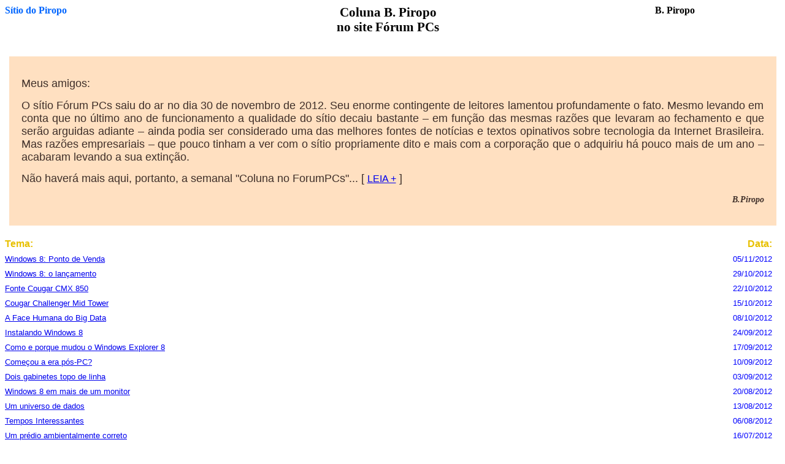

--- FILE ---
content_type: text/html
request_url: https://www.bpiropo.com.br/es_fpc1-sb.htm
body_size: 10854
content:
<!doctype html>
<html lang="pt-br">

<head>
<meta charset="utf-8">
<title>Fórum PCs - Sítio do Piropo</title>
<meta name="B. Piropo" content="dicas, informática, Software, Hardware, Ciência, Sociedade, Pensamento">
<link href="CSS/sbp-dentro-de-iframe.css" rel="stylesheet" type="text/css">
<style>
</style>
</head>
   
<body>
  <table width="99%" border="0" cellspacing="0" cellpadding="0" height="52">
    <tr> 
      <td width="25%" height="22" valign="top">
         <div>
            <span><a class="lnkbp" href="https://www.bpiropo.com.br" target="_blsnk">S&iacute;tio do Piropo</a></span><br>
         </div>
      </td>
       
      <td width="49%" height="22" valign="top"> 
         <div align="center">
            <span class="mh">Coluna B. Piropo</br> no site F&oacute;rum PCs</span>
         </div>
      </td>
       
      <td width="25%" height="52" valign="top" rowspan="2"> 
         <div align="center">
             <span class="bp">B. Piropo</span>
         
         </div>
      </td>
    </tr>
   
    <tr> 
      <td height="7" width="25%">&nbsp; </td>
      <td height="7" width="49%"> 
        <div align="center"><font face="Verdana, Arial, Helvetica, sans-serif" size="2"><font face="Verdana, Arial, Helvetica, sans-serif" size="3" color="#F80000"> 
          </font></font></div>
      </td>
    </tr>
  </table>
  <br>
  <table width="99%" border="0" align="center" cellpadding="0" cellspacing="20" bgcolor="#FFE0C1">
    <tr valign="top">
      <td>
         <div align="justify">
            <div align="justify">
              <p align="justify"><font size="4" face="Geneva, Arial, Helvetica, sans-serif">Meus amigos:</font></p>
              <p align="justify"><font size="4" face="Geneva, Arial, Helvetica, sans-serif">O s&iacute;tio F&oacute;rum  PCs saiu do ar no dia 30 de novembro de 2012. Seu enorme contingente  de leitores lamentou profundamente o fato. Mesmo levando em conta que  no &uacute;ltimo ano de funcionamento a qualidade do s&iacute;tio decaiu bastante  &ndash; em fun&ccedil;&atilde;o das mesmas raz&otilde;es que levaram ao fechamento e que  ser&atilde;o arguidas adiante &ndash; ainda podia ser considerado uma das  melhores fontes de not&iacute;cias e textos opinativos sobre tecnologia da  Internet Brasileira. Mas raz&otilde;es empresariais &ndash; que pouco tinham a  ver com o s&iacute;tio propriamente dito e mais com a corpora&ccedil;&atilde;o que o  adquiriu h&aacute; pouco mais de um ano &ndash; acabaram levando a sua  extin&ccedil;&atilde;o.</font></p>
              <p align="justify"><font size="4" face="Geneva, Arial, Helvetica, sans-serif">N&atilde;o haver&aacute; mais  aqui, portanto, a semanal "Coluna no ForumPCs"... [  <a href="es_fpc1_Despedida-sb.htm" target="_self"><font size="3">LEIA +</font></a>&nbsp;] </font></p>
            </div>
            <p align="right"> <span class="bp"><strong><em>B.Piropo</em></strong></span></p>
         </div>
       </td>
    </tr>
  </table>
 <br>
  <table width="99%" border="0" cellspacing="0" cellpadding="0" height="8303">
    <tr> 
      <td width="75%" height="23"><font face="Verdana, Arial, Helvetica, sans-serif" size="3" color="#E8C000"><b>Tema:</b></font></td>
      <td width="25%" height="23"> <div align="right"><font face="Verdana, Arial, Helvetica, sans-serif" size="3" color="#E8C000"><b>Data:</b></font></div></td>
    </tr>
<tr>
    <td height="23"><font size="2" face="Verdana, Arial, Helvetica, sans-serif" color="#F80000"> </font><font size="2" face="Verdana, Arial, Helvetica, sans-serif"><a href="fpc20121105.htm" target="_self">Windows 8: Ponto de Venda</a><font color="#F80000"> </font></font></td>
      <td height="23" align="right"><font color="#0000FF" size="2" face="Verdana, Arial, Helvetica, sans-serif">05/11/2012</font></td>
    </tr>
    <tr>
      <td height="23"><font size="2" face="Verdana, Arial, Helvetica, sans-serif" color="#F80000"> </font><font size="2" face="Verdana, Arial, Helvetica, sans-serif"><a href="fpc20121029.htm" target="_self">Windows 8: o lan&ccedil;amento</a><font color="#F80000"> </font></font></td>
      <td height="23" align="right"><font color="#0000FF" size="2" face="Verdana, Arial, Helvetica, sans-serif">29/10/2012</font></td>
    </tr>
    <tr>
      <td height="23"><font size="2" face="Verdana, Arial, Helvetica, sans-serif" color="#F80000"></font><font size="2" face="Verdana, Arial, Helvetica, sans-serif"><a href="fpc20121022.htm" target="_self">Fonte Cougar CMX 850</a><font color="#F80000"> </font></font></td>
      <td height="23" align="right"><font color="#0000FF" size="2" face="Verdana, Arial, Helvetica, sans-serif">22/10/2012</font></td>
    </tr>
    <tr>
      <td height="23"><font size="2" face="Verdana, Arial, Helvetica, sans-serif" color="#F80000"> </font><font size="2" face="Verdana, Arial, Helvetica, sans-serif"><a href="fpc20121015.htm" target="_self">Cougar Challenger Mid Tower</a><font color="#F80000"></font></font></td>
      <td height="23" align="right"><font color="#0000FF" size="2" face="Verdana, Arial, Helvetica, sans-serif">15/10/2012</font></td>
    </tr>
    <tr>
      <td height="23"><font size="2" face="Verdana, Arial, Helvetica, sans-serif" color="#F80000"> </font><font size="2" face="Verdana, Arial, Helvetica, sans-serif"><a href="fpc20121008.htm" target="_self">A Face Humana do Big Data</a><font color="#F80000"> </font></font></td>
      <td height="23" align="right"><font color="#0000FF" size="2" face="Verdana, Arial, Helvetica, sans-serif">08/10/2012</font></td>
    </tr>
<tr>
    <td height="23"><font size="2" face="Verdana, Arial, Helvetica, sans-serif" color="#F80000"> </font><font size="2" face="Verdana, Arial, Helvetica, sans-serif"><a href="fpc20120924.htm" target="_self">Instalando Windows 8</a><font color="#F80000"> </font></font></td>
      <td height="23" align="right"><font color="#0000FF" size="2" face="Verdana, Arial, Helvetica, sans-serif">24/09/2012</font></td>
    </tr>
    <tr>
      <td height="23"><font size="2" face="Verdana, Arial, Helvetica, sans-serif" color="#F80000"> </font><font size="2" face="Verdana, Arial, Helvetica, sans-serif"><a href="fpc20120917.htm" target="_self">Como e porque mudou o Windows Explorer 8</a><font color="#F80000"> </font></font></td>
      <td height="23" align="right"><font color="#0000FF" size="2" face="Verdana, Arial, Helvetica, sans-serif">17/09/2012</font></td>
    </tr>
    <tr>
      <td height="23"><font size="2" face="Verdana, Arial, Helvetica, sans-serif" color="#F80000"> </font><font size="2" face="Verdana, Arial, Helvetica, sans-serif"><a href="fpc20120910.htm" target="_self">Come&ccedil;ou a era p&oacute;s-PC?</a><font color="#F80000"> </font></font></td>
      <td height="23" align="right"><font color="#0000FF" size="2" face="Verdana, Arial, Helvetica, sans-serif">10/09/2012</font></td>
    </tr>
    <tr>
      <td height="23"><font size="2" face="Verdana, Arial, Helvetica, sans-serif" color="#F80000"> </font><font size="2" face="Verdana, Arial, Helvetica, sans-serif"><a href="fpc20120903.htm" target="_self">Dois  gabinetes topo de linha</a><font color="#F80000"> </font></font></td>
      <td height="23" align="right"><font color="#0000FF" size="2" face="Verdana, Arial, Helvetica, sans-serif">03/09/2012</font></td>
    </tr>
<tr>
    <td height="23"><font size="2" face="Verdana, Arial, Helvetica, sans-serif" color="#F80000"> </font><font size="2" face="Verdana, Arial, Helvetica, sans-serif"><a href="fpc20120820.htm" target="_self">Windows 8 em mais de um monitor</a><font color="#F80000"> </font></font></td>
      <td height="23" align="right"><font color="#0000FF" size="2" face="Verdana, Arial, Helvetica, sans-serif">20/08/2012</font></td>
    </tr>
    <tr>
      <td height="23"><font size="2" face="Verdana, Arial, Helvetica, sans-serif" color="#F80000"> </font><font size="2" face="Verdana, Arial, Helvetica, sans-serif"><a href="fpc20120813.htm" target="_self">Um universo de dados</a><font color="#F80000"> </font></font></td>
      <td height="23" align="right"><font color="#0000FF" size="2" face="Verdana, Arial, Helvetica, sans-serif">13/08/2012</font></td>
    </tr>
    <tr>
      <td height="23"><font size="2" face="Verdana, Arial, Helvetica, sans-serif" color="#F80000"> </font><font size="2" face="Verdana, Arial, Helvetica, sans-serif"><a href="fpc20120806.htm" target="_self">Tempos Interessantes</a><font color="#F80000"> </font></font></td>
      <td height="23" align="right"><font color="#0000FF" size="2" face="Verdana, Arial, Helvetica, sans-serif">06/08/2012</font></td>
    </tr>
<tr>
    <td height="23"><font size="2" face="Verdana, Arial, Helvetica, sans-serif" color="#F80000"> </font><font size="2" face="Verdana, Arial, Helvetica, sans-serif"><a href="fpc20120716.htm" target="_self">Um pr&eacute;dio ambientalmente correto</a><font color="#F80000"> </font></font></td>
      <td height="23" align="right"><font color="#0000FF" size="2" face="Verdana, Arial, Helvetica, sans-serif">16/07/2012</font></td>
    </tr>
    <tr>
      <td height="23"><font size="2" face="Verdana, Arial, Helvetica, sans-serif" color="#F80000"> </font><font size="2" face="Verdana, Arial, Helvetica, sans-serif"><a href="fpc20120709.htm" target="_self">KKKKKKK</a><font color="#F80000"> </font></font></td>
      <td height="23" align="right"><font color="#0000FF" size="2" face="Verdana, Arial, Helvetica, sans-serif">09/07/2012</font></td>
    </tr>
    <tr>
      <td height="23"><font size="2" face="Verdana, Arial, Helvetica, sans-serif" color="#F80000"> </font><font size="2" face="Verdana, Arial, Helvetica, sans-serif"><a href="fpc20120702.htm" target="_self">Resenha da Computex 2012 &ndash; III</a><font color="#F80000"> </font></font></td>
      <td height="23" align="right"><font color="#0000FF" size="2" face="Verdana, Arial, Helvetica, sans-serif">02/07/2012</font></td>
    </tr>
    <tr>
      <td height="23"><font size="2" face="Verdana, Arial, Helvetica, sans-serif" color="#F80000"> </font><font size="2" face="Verdana, Arial, Helvetica, sans-serif"><a href="fpc20120625.htm" target="_self">Resenha da Computex 2012 &ndash; II</a><font color="#F80000"> </font></font></td>
      <td height="23" align="right"><font color="#0000FF" size="2" face="Verdana, Arial, Helvetica, sans-serif">25/06/2012</font></td>
    </tr>
    <tr>
      <td height="23"><font size="2" face="Verdana, Arial, Helvetica, sans-serif" color="#F80000"> </font><font size="2" face="Verdana, Arial, Helvetica, sans-serif"><a href="fpc20120618.htm" target="_self">Resenha da Computex 2012 - I</a><font color="#F80000"> </font></font></td>
      <td height="23" align="right"><font color="#0000FF" size="2" face="Verdana, Arial, Helvetica, sans-serif">18/06/2012</font></td>
    </tr>
    <tr>
      <td height="23"><font size="2" face="Verdana, Arial, Helvetica, sans-serif" color="#F80000"> </font><font size="2" face="Verdana, Arial, Helvetica, sans-serif"><a href="fpc20120611.htm" target="_self">Termina a COMPUTEX 2012</a><font color="#F80000"> </font></font></td>
      <td height="23" align="right"><font color="#0000FF" size="2" face="Verdana, Arial, Helvetica, sans-serif">11/06/2012</font></td>
    </tr>
    <tr>
      <td height="23"><font size="2" face="Verdana, Arial, Helvetica, sans-serif" color="#F80000"> </font><font size="2" face="Verdana, Arial, Helvetica, sans-serif"><a href="fpc20120528.htm" target="_self">Mais uma COMPUTEX</a><font color="#F80000"> </font></font></td>
      <td height="23" align="right"><font color="#0000FF" size="2" face="Verdana, Arial, Helvetica, sans-serif">28/05/2012</font></td>
    </tr>
    <tr>
      <td height="23"><font size="2" face="Verdana, Arial, Helvetica, sans-serif" color="#F80000"> </font><font size="2" face="Verdana, Arial, Helvetica, sans-serif"><a href="fpc20120521.htm" target="_self">IDF SP 2012: o evento</a><font color="#F80000"> </font></font></td>
      <td height="23" align="right"><font color="#0000FF" size="2" face="Verdana, Arial, Helvetica, sans-serif">21/05/2012</font></td>
    </tr>
    <tr>
      <td height="23"><font size="2" face="Verdana, Arial, Helvetica, sans-serif" color="#F80000"> </font><font size="2" face="Verdana, Arial, Helvetica, sans-serif"><a href="fpc20120514.htm" target="_self">IDF S&atilde;o Paulo 2012 &ndash;Dia zero</a><font color="#F80000"> </font></font></td>
      <td height="23" align="right"><font color="#0000FF" size="2" face="Verdana, Arial, Helvetica, sans-serif">14/05/2012</font></td>
    </tr>
    <tr>
      <td height="23"><font size="2" face="Verdana, Arial, Helvetica, sans-serif" color="#F80000"></font><font size="2" face="Verdana, Arial, Helvetica, sans-serif"><a href="fpc20120507.htm" target="_self">IDF S&atilde;o Paulo 2012 - An&uacute;ncio</a><font color="#F80000"></font></font></td>
      <td height="23" align="right"><font color="#0000FF" size="2" face="Verdana, Arial, Helvetica, sans-serif">07/05/2012</font></td>
    </tr>
    <tr>
      <td height="23"><font size="2" face="Verdana, Arial, Helvetica, sans-serif" color="#F80000"></font><font size="2" face="Verdana, Arial, Helvetica, sans-serif"><a href="fpc20120430.htm" target="_self">Aventuras e desventuras de um viageiro</a><font color="#F80000"></font></font></td>
      <td height="23" align="right"><font color="#0000FF" size="2" face="Verdana, Arial, Helvetica, sans-serif">30/04/2012</font></td>
    </tr>
    <tr>
      <td height="23"><font size="2" face="Verdana, Arial, Helvetica, sans-serif" color="#F80000"></font><font size="2" face="Verdana, Arial, Helvetica, sans-serif"><a href="fpc20120409.htm" target="_self">Ai Lerdax, o final</a><font color="#F80000"></font></font></td>
      <td height="23" align="right"><font color="#0000FF" size="2" face="Verdana, Arial, Helvetica, sans-serif">09/04/2012</font></td>
    </tr>
    <tr>
      <td height="23"><font size="2" face="Verdana, Arial, Helvetica, sans-serif" color="#F80000"></font><font size="2" face="Verdana, Arial, Helvetica, sans-serif"><a href="fpc20120402.htm" target="_self">Banda Estreita Ai Lerdax</a><font color="#F80000"></font></font></td>
      <td height="23" align="right"><font color="#0000FF" size="2" face="Verdana, Arial, Helvetica, sans-serif">02/04/2012</font></td>
    </tr>
    <tr>
      <td height="23"><font size="2" face="Verdana, Arial, Helvetica, sans-serif" color="#F80000"></font><font size="2" face="Verdana, Arial, Helvetica, sans-serif"><a href="fpc20120322.htm" target="_self">Folguedos de domingo</a><font color="#F80000"></font></font></td>
      <td height="23" align="right"><font color="#0000FF" size="2" face="Verdana, Arial, Helvetica, sans-serif"> 22/03/2012</font></td>
    </tr>
    <tr>
      <td height="23"><font size="2" face="Verdana, Arial, Helvetica, sans-serif" color="#F80000"></font><font size="2" face="Verdana, Arial, Helvetica, sans-serif"><a href="fpc20120319.htm" target="_self">UEFI: Fechando a s&eacute;rie</a><font color="#F80000"></font></font></td>
      <td height="23" align="right"><font color="#0000FF" size="2" face="Verdana, Arial, Helvetica, sans-serif">19/03/2012</font></td>
    </tr>
    <tr>
      <td height="23"><font size="2" face="Verdana, Arial, Helvetica, sans-serif" color="#F80000"></font><font size="2" face="Verdana, Arial, Helvetica, sans-serif"><a href="fpc20120312.htm" target="_self">UEFI: Vantagens e suporte</a><font color="#F80000"></font></font></td>
      <td height="23" align="right"><font color="#0000FF" size="2" face="Verdana, Arial, Helvetica, sans-serif">12/03/2012</font></td>
    </tr>
    <tr>
      <td height="23"><font size="2" face="Verdana, Arial, Helvetica, sans-serif" color="#F80000"></font><font size="2" face="Verdana, Arial, Helvetica, sans-serif"><a href="fpc20120305.htm" target="_self">UEFI: Como funciona</a><font color="#F80000"></font></font></td>
      <td height="23" align="right"><font color="#0000FF" size="2" face="Verdana, Arial, Helvetica, sans-serif">05/03/2012</font></td>
    </tr>
    <tr>
      <td height="23"><font size="2" face="Verdana, Arial, Helvetica, sans-serif" color="#F80000"></font><font size="2" face="Verdana, Arial, Helvetica, sans-serif"><a href="fpc20120227.htm" target="_self">UEFI: As limita&ccedil;&otilde;es do BIOS</a><font color="#F80000"></font></font></td>
      <td height="23" align="right"><font color="#0000FF" size="2" face="Verdana, Arial, Helvetica, sans-serif">27/02/2012</font></td>
    </tr>
    <tr>
      <td height="23"><font size="2" face="Verdana, Arial, Helvetica, sans-serif" color="#F80000"></font><font size="2" face="Verdana, Arial, Helvetica, sans-serif"><a href="fpc20120220.htm" target="_self">UEFI: Por que a demora para inicializar?</a><font color="#F80000"></font></font></td>
      <td height="23" align="right"><font color="#0000FF" size="2" face="Verdana, Arial, Helvetica, sans-serif">20/02/2012</font></td>
    </tr>
    <tr>
      <td height="23"><font size="2" face="Verdana, Arial, Helvetica, sans-serif" color="#F80000"></font><font size="2" face="Verdana, Arial, Helvetica, sans-serif"><a href="fpc20120206.htm" target="_self">Joga Brasil, o evento</a><font color="#F80000"></font></font></td>
      <td height="23" align="right"><font color="#0000FF" size="2" face="Verdana, Arial, Helvetica, sans-serif">06/02/2012</font></td>
    </tr>
    <tr>
      <td height="23"><font size="2" face="Verdana, Arial, Helvetica, sans-serif" color="#F80000"></font><font size="2" face="Verdana, Arial, Helvetica, sans-serif"><a href="fpc20120130.htm" target="_self">Seasonic M12-II: uma fonte 80 Plus Bronze</a><font color="#F80000"></font></font></td>
      <td height="23" align="right"><font color="#0000FF" size="2" face="Verdana, Arial, Helvetica, sans-serif">30/01/2012</font></td>
    </tr>
    <tr>
      <td height="23"><font size="2" face="Verdana, Arial, Helvetica, sans-serif" color="#F80000"></font><font size="2" face="Verdana, Arial, Helvetica, sans-serif"><a href="fpc20120123.htm" target="_self">O  Big Brother vem a&iacute;. O de verdade...</a><font color="#F80000"></font></font></td>
      <td height="23" align="right"><font color="#0000FF" size="2" face="Verdana, Arial, Helvetica, sans-serif">23/01/2012</font></td>
    </tr>
    <tr>
      <td height="23"><font size="2" face="Verdana, Arial, Helvetica, sans-serif" color="#F80000"></font><font size="2" face="Verdana, Arial, Helvetica, sans-serif"><a href="fpc20120116.htm" target="_self">Busca de imagens</a><font color="#F80000"></font></font></td>
      <td height="23" align="right"><font color="#0000FF" size="2" face="Verdana, Arial, Helvetica, sans-serif">16/01/2012</font></td>
    </tr>
    <tr>
      <td height="23"><font size="2" face="Verdana, Arial, Helvetica, sans-serif" color="#F80000"></font><font size="2" face="Verdana, Arial, Helvetica, sans-serif"><a href="fpc20120109.htm" target="_self">A placa de seu &ldquo;Home Theater&rdquo; e os jogos nacionais</a><font color="#F80000"></font></font></td>
      <td height="23" align="right"><font color="#0000FF" size="2" face="Verdana, Arial, Helvetica, sans-serif">09/01/2012</font></td>
    </tr>
    <tr>
      <td height="23"><font size="2" face="Verdana, Arial, Helvetica, sans-serif" color="#F80000"></font><font size="2" face="Verdana, Arial, Helvetica, sans-serif"><a href="fpc20120102.htm" target="_self">ESET Smart Security 5</a><font color="#F80000"></font></font></td>
      <td height="23" align="right"><font color="#0000FF" size="2" face="Verdana, Arial, Helvetica, sans-serif">02/01/2012</font></td>
    </tr>
    <tr>
      <td height="23"><font size="2" face="Verdana, Arial, Helvetica, sans-serif" color="#F80000"></font><font size="2" face="Verdana, Arial, Helvetica, sans-serif"><a href="fpc20111219.htm" target="_self">Nos  tempos do Twitter</a><font color="#F80000"></font></font></td>
      <td height="23" align="right"><font color="#0000FF" size="2" face="Verdana, Arial, Helvetica, sans-serif">19/12/2011</font></td>
    </tr>
    <tr>
      <td height="23"><font size="2" face="Verdana, Arial, Helvetica, sans-serif" color="#F80000"></font><font size="2" face="Verdana, Arial, Helvetica, sans-serif"><a href="fpc20111212.htm" target="_self">O  rapaz latino-americano e seu computador</a><font color="#F80000"></font></font></td>
      <td height="23" align="right"><font color="#0000FF" size="2" face="Verdana, Arial, Helvetica, sans-serif">12/12/2011</font></td>
    </tr>
    <tr>
      <td height="23"><font size="2" face="Verdana, Arial, Helvetica, sans-serif" color="#F80000"></font><font size="2" face="Verdana, Arial, Helvetica, sans-serif"><a href="fpc20111205.htm" target="_self">As mudan&ccedil;as nos PCs </a><font color="#F80000"></font></font></td>
      <td height="23" align="right"><font color="#0000FF" size="2" face="Verdana, Arial, Helvetica, sans-serif">05/12/2011</font></td>
    </tr>
    <tr>
      <td height="23"><font size="2" face="Verdana, Arial, Helvetica, sans-serif" color="#F80000"></font><font size="2" face="Verdana, Arial, Helvetica, sans-serif"><a href="fpc20111128.htm" target="_self">Quarenta anos de processamento </a><font color="#F80000"></font></font></td>
      <td height="23" align="right"><font color="#0000FF" size="2" face="Verdana, Arial, Helvetica, sans-serif">28/11/2011</font></td>
    </tr>
    <tr>
      <td height="23"><font size="2" face="Verdana, Arial, Helvetica, sans-serif" color="#F80000"></font><font size="2" face="Verdana, Arial, Helvetica, sans-serif"><a href="fpc20111121.htm" target="_self">Seasonic 1000-PX: um primor de fonte </a><font color="#F80000"></font></font></td>
      <td height="23" align="right"><font color="#0000FF" size="2" face="Verdana, Arial, Helvetica, sans-serif">21/11/2011</font></td>
    </tr>
    <tr>
      <td height="23"><font size="2" face="Verdana, Arial, Helvetica, sans-serif" color="#F80000"></font><font size="2" face="Verdana, Arial, Helvetica, sans-serif"><a href="fpc20111114.htm" target="_self">Office 365 lan&ccedil;ado no Brasil </a><font color="#F80000"></font></font></td>
      <td height="23" align="right"><font color="#0000FF" size="2" face="Verdana, Arial, Helvetica, sans-serif">14/11/2011</font></td>
    </tr>
    <tr>
      <td height="23"><font size="2" face="Verdana, Arial, Helvetica, sans-serif" color="#F80000"></font><font size="2" face="Verdana, Arial, Helvetica, sans-serif"><a href="fpc20111107.htm" target="_self">As m&aacute;quinas dominar&atilde;o o mundo? </a><font color="#F80000"></font></font></td>
      <td height="23" align="right"><font color="#0000FF" size="2" face="Verdana, Arial, Helvetica, sans-serif">07/11/2011</font></td>
    </tr>
    <tr>
      <td height="23"><font size="2" face="Verdana, Arial, Helvetica, sans-serif" color="#F80000"></font><font size="2" face="Verdana, Arial, Helvetica, sans-serif"><a href="fpc20111024.htm" target="_self">Office,  sua faixa de op&ccedil;&otilde;es e a vers&atilde;o 365 </a><font color="#F80000"></font></font></td>
      <td height="23" align="right"><font color="#0000FF" size="2" face="Verdana, Arial, Helvetica, sans-serif">24/10/2011</font></td>
    </tr>
    <tr>
      <td height="23"><font size="2" face="Verdana, Arial, Helvetica, sans-serif" color="#F80000"></font><font size="2" face="Verdana, Arial, Helvetica, sans-serif"><a href="fpc20111017.htm" target="_self">Ig Nobel Prize 2011 &ndash; Parte II </a><font color="#F80000"></font></font></td>
      <td height="23" align="right"><font color="#0000FF" size="2" face="Verdana, Arial, Helvetica, sans-serif">17/10/2011</font></td>
    </tr>
    <tr>
      <td height="23"><font size="2" face="Verdana, Arial, Helvetica, sans-serif" color="#F80000"></font><font size="2" face="Verdana, Arial, Helvetica, sans-serif"><a href="fpc20111010.htm" target="_self">Ig Nobel Prize 2011 &ndash; Parte I </a><font color="#F80000"></font></font></td>
      <td height="23" align="right"><font color="#0000FF" size="2" face="Verdana, Arial, Helvetica, sans-serif">10/10/2011</font></td>
    </tr>
    <tr>
      <td height="23"><font size="2" face="Verdana, Arial, Helvetica, sans-serif" color="#F80000"></font><font size="2" face="Verdana, Arial, Helvetica, sans-serif"><a href="fpc20111003.htm" target="_self">MS  TechEd Brasil 2011 </a><font color="#F80000"></font></font></td>
      <td height="23" align="right"><font color="#0000FF" size="2" face="Verdana, Arial, Helvetica, sans-serif">03/10/2011</font></td>
    </tr>
    <tr>
      <td height="23"><font size="2" face="Verdana, Arial, Helvetica, sans-serif" color="#F80000"></font><font size="2" face="Verdana, Arial, Helvetica, sans-serif"><a href="fpc20110926.htm" target="_self">Desculpe, mas n&atilde;o pirateio </a><font color="#F80000"></font></font></td>
      <td height="23" align="right"><font color="#0000FF" size="2" face="Verdana, Arial, Helvetica, sans-serif">26/09/2011</font></td>
    </tr>
    <tr>
      <td height="23"><font size="2" face="Verdana, Arial, Helvetica, sans-serif" color="#F80000"></font><font size="2" face="Verdana, Arial, Helvetica, sans-serif"><a href="fpc20110919.htm" target="_self">E da&iacute;? Que que tem? Qual o problema? Que mal faz? </a><font color="#F80000"></font></font></td>
      <td height="23" align="right"><font color="#0000FF" size="2" face="Verdana, Arial, Helvetica, sans-serif">19/09/2011</font></td>
    </tr>
    <tr>
      <td height="23"><font size="2" face="Verdana, Arial, Helvetica, sans-serif" color="#F80000"></font><font size="2" face="Verdana, Arial, Helvetica, sans-serif"><a href="fpc20110912.htm" target="_self">Desenvolvendo aplicativos com HTML5? </a><font color="#F80000"></font></font></td>
      <td height="23" align="right"><font color="#0000FF" size="2" face="Verdana, Arial, Helvetica, sans-serif">12/09/2011</font></td>
    </tr>
    <tr>
      <td height="23"><font size="2" face="Verdana, Arial, Helvetica, sans-serif" color="#F80000"></font><font size="2" face="Verdana, Arial, Helvetica, sans-serif"><a href="fpc20110905.htm" target="_self">Babylon 9 </a><font color="#F80000"></font></font></td>
      <td height="23" align="right"><font color="#0000FF" size="2" face="Verdana, Arial, Helvetica, sans-serif">05/09/2011</font></td>
    </tr>
    <tr>
      <td height="23"><font size="2" face="Verdana, Arial, Helvetica, sans-serif" color="#F80000"></font><font size="2" face="Verdana, Arial, Helvetica, sans-serif"><a href="fpc20110829.htm" target="_self">Apple x Samsung </a><font color="#F80000"></font></font></td>
      <td height="23" align="right"><font color="#0000FF" size="2" face="Verdana, Arial, Helvetica, sans-serif">29/08/2011</font></td>
    </tr>
    <tr>
      <td height="23"><font size="2" face="Verdana, Arial, Helvetica, sans-serif" color="#F80000"></font><font size="2" face="Verdana, Arial, Helvetica, sans-serif"><a href="fpc20110822.htm" target="_self">Sincronizando favoritos com XMarks </a><font color="#F80000"></font></font></td>
      <td height="23" align="right"><font color="#0000FF" size="2" face="Verdana, Arial, Helvetica, sans-serif">22/08/2011</font></td>
    </tr>
    <tr>
      <td height="23"><font size="2" face="Verdana, Arial, Helvetica, sans-serif" color="#F80000"></font><font size="2" face="Verdana, Arial, Helvetica, sans-serif"><a href="fpc20110815.htm" target="_self">Cuidado  com as crian&ccedil;as </a><font color="#F80000"></font></font></td>
      <td height="23" align="right"><font color="#0000FF" size="2" face="Verdana, Arial, Helvetica, sans-serif">15/08/2011</font></td>
    </tr>
    <tr>
      <td height="23"><font size="2" face="Verdana, Arial, Helvetica, sans-serif" color="#F80000"></font><font size="2" face="Verdana, Arial, Helvetica, sans-serif"><a href="fpc20110808.htm" target="_self">Afinal, quem &eacute; o mais est&uacute;pido? </a><font color="#F80000"></font></font></td>
      <td height="23" align="right"><font color="#0000FF" size="2" face="Verdana, Arial, Helvetica, sans-serif">08/08/2011</font></td>
    </tr>
    <tr>
      <td height="23"><font size="2" face="Verdana, Arial, Helvetica, sans-serif" color="#F80000"></font><font size="2" face="Verdana, Arial, Helvetica, sans-serif"><a href="fpc20110801.htm" target="_self">Tricent&eacute;sima </a><font color="#F80000"></font></font></td>
      <td height="23" align="right"><font color="#0000FF" size="2" face="Verdana, Arial, Helvetica, sans-serif">01/08/2011</font></td>
    </tr>
    <tr>
      <td height="23"><font size="2" face="Verdana, Arial, Helvetica, sans-serif" color="#F80000"></font><font size="2" face="Verdana, Arial, Helvetica, sans-serif"><a href="fpc20110725.htm" target="_self">Windows 8 rodar&aacute; em ARM </a><font color="#F80000"></font></font></td>
      <td height="23" align="right"><font color="#0000FF" size="2" face="Verdana, Arial, Helvetica, sans-serif">25/07/2011</font></td>
    </tr>
    <tr>
      <td height="23"><font size="2" face="Verdana, Arial, Helvetica, sans-serif" color="#F80000"></font><font size="2" face="Verdana, Arial, Helvetica, sans-serif"><a href="fpc20110718.htm" target="_self">O Google e a mem&oacute;ria </a><font color="#F80000"></font></font></td>
      <td height="23" align="right"><font color="#0000FF" size="2" face="Verdana, Arial, Helvetica, sans-serif">18/07/2011</font></td>
    </tr>
    <tr>
      <td height="23"><font size="2" face="Verdana, Arial, Helvetica, sans-serif" color="#F80000"></font><font size="2" face="Verdana, Arial, Helvetica, sans-serif"><a href="fpc20110711.htm" target="_self">Samsung Nexus S III: O software </a><font color="#F80000"></font></font></td>
      <td height="23" align="right"><font color="#0000FF" size="2" face="Verdana, Arial, Helvetica, sans-serif">11/07/2011</font></td>
    </tr>
    <tr>
      <td height="23"><font size="2" face="Verdana, Arial, Helvetica, sans-serif" color="#F80000"></font><font size="2" face="Verdana, Arial, Helvetica, sans-serif"><a href="fpc20110704.htm" target="_self">Samsung Nexus S II: um computador que (tamb&eacute;m) fala. </a><font color="#F80000"></font></font></td>
      <td height="23" align="right"><font color="#0000FF" size="2" face="Verdana, Arial, Helvetica, sans-serif">04/07/2011</font></td>
    </tr>
    <tr>
      <td height="23"><font size="2" face="Verdana, Arial, Helvetica, sans-serif" color="#F80000"></font><font size="2" face="Verdana, Arial, Helvetica, sans-serif"><a href="fpc20110627.htm" target="_self">Samsung Nexus S: um telefone realmente esperto </a><font color="#F80000"></font></font></td>
      <td height="23" align="right"><font color="#0000FF" size="2" face="Verdana, Arial, Helvetica, sans-serif">27/06/2011</font></td>
    </tr>
    <tr>
      <td height="23"><font size="2" face="Verdana, Arial, Helvetica, sans-serif" color="#F80000"></font><font size="2" face="Verdana, Arial, Helvetica, sans-serif"><a href="fpc20110620.htm" target="_self">Resenha da Computex 2011 &ndash; III </a><font color="#F80000"></font></font></td>
      <td height="23" align="right"><font color="#0000FF" size="2" face="Verdana, Arial, Helvetica, sans-serif">20/06/2011</font></td>
    </tr>
    <tr>
      <td height="23"><font size="2" face="Verdana, Arial, Helvetica, sans-serif" color="#F80000"></font><font size="2" face="Verdana, Arial, Helvetica, sans-serif"><a href="fpc20110613.htm" target="_self">Resenha da Computex 2011 &ndash; II </a><font color="#F80000"></font></font></td>
      <td height="23" align="right"><font color="#0000FF" size="2" face="Verdana, Arial, Helvetica, sans-serif">13/06/2011</font></td>
    </tr>
    <tr>
      <td height="23"><font size="2" face="Verdana, Arial, Helvetica, sans-serif" color="#F80000"></font><font size="2" face="Verdana, Arial, Helvetica, sans-serif"><a href="fpc20110606.htm" target="_self">Resenha da Computex 2011 - I </a><font color="#F80000"></font></font></td>
      <td height="23" align="right"><font color="#0000FF" size="2" face="Verdana, Arial, Helvetica, sans-serif">06/06/2011</font></td>
    </tr>
    <tr>
      <td height="23"><font size="2" face="Verdana, Arial, Helvetica, sans-serif" color="#F80000"></font><font size="2" face="Verdana, Arial, Helvetica, sans-serif"><a href="fpc20110523.htm" target="_self">Mais uma COMPUTEX </a><font color="#F80000"></font></font></td>
      <td height="23" align="right"><font color="#0000FF" size="2" face="Verdana, Arial, Helvetica, sans-serif">23/05/2011</font></td>
    </tr>
    <tr>
      <td height="23"><font size="2" face="Verdana, Arial, Helvetica, sans-serif" color="#F80000"></font><font size="2" face="Verdana, Arial, Helvetica, sans-serif"><a href="fpc20110516.htm" target="_self">Uma nuvem s&oacute; minha </a><font color="#F80000"></font></font></td>
      <td height="23" align="right"><font color="#0000FF" size="2" face="Verdana, Arial, Helvetica, sans-serif">16/05/2011</font></td>
    </tr>
    <tr>
      <td height="23"><font size="2" face="Verdana, Arial, Helvetica, sans-serif" color="#F80000"></font><font size="2" face="Verdana, Arial, Helvetica, sans-serif"><a href="fpc20110509.htm" target="_self">A arquitetura de von Neumann </a><font color="#F80000"></font></font></td>
      <td height="23" align="right"><font color="#0000FF" size="2" face="Verdana, Arial, Helvetica, sans-serif">09/05/2011</font></td>
    </tr>
    <tr>
      <td height="23"><font size="2" face="Verdana, Arial, Helvetica, sans-serif" color="#F80000"></font><font size="2" face="Verdana, Arial, Helvetica, sans-serif"><a href="fpc20110502.htm" target="_self">A m&aacute;quina de von Neumann </a><font color="#F80000"></font></font></td>
      <td height="23" align="right"><font color="#0000FF" size="2" face="Verdana, Arial, Helvetica, sans-serif">02/05/2011</font></td>
    </tr>
    <tr>
      <td height="23"><font size="2" face="Verdana, Arial, Helvetica, sans-serif" color="#F80000"></font><font size="2" face="Verdana, Arial, Helvetica, sans-serif"><a href="fpc20110425.htm" target="_self">von Neumann IV: pioneiro da inform&aacute;tica </a><font color="#F80000"></font></font></td>
      <td height="23" align="right"><font color="#0000FF" size="2" face="Verdana, Arial, Helvetica, sans-serif">25/04/2011</font></td>
    </tr>
    <tr>
      <td height="23"><font size="2" face="Verdana, Arial, Helvetica, sans-serif" color="#F80000"></font><font size="2" face="Verdana, Arial, Helvetica, sans-serif"><a href="fpc20110418.htm" target="_self">von Neumann III: o matem&aacute;tico </a><font color="#F80000"></font></font></td>
      <td height="23" align="right"><font color="#0000FF" size="2" face="Verdana, Arial, Helvetica, sans-serif">18/04/2011</font></td>
    </tr>
    <tr>
      <td height="23"><font size="2" face="Verdana, Arial, Helvetica, sans-serif" color="#F80000"></font><font size="2" face="Verdana, Arial, Helvetica, sans-serif"><a href="fpc20110411.htm" target="_self">von Neumann II: o homem que sabia 28% da matem&aacute;tica </a><font color="#F80000"></font></font></td>
      <td height="23" align="right"><font color="#0000FF" size="2" face="Verdana, Arial, Helvetica, sans-serif">11/04/2011</font></td>
    </tr>
    <tr>
      <td height="23"><font size="2" face="Verdana, Arial, Helvetica, sans-serif" color="#F80000"></font><font size="2" face="Verdana, Arial, Helvetica, sans-serif"><a href="fpc20110404.htm" target="_self">von Neumann I: a crian&ccedil;a prod&iacute;gioa </a><font color="#F80000"></font></font></td>
      <td height="23" align="right"><font color="#0000FF" size="2" face="Verdana, Arial, Helvetica, sans-serif">04/04/2011</font></td>
    </tr>
    <tr>
      <td height="23"><font size="2" face="Verdana, Arial, Helvetica, sans-serif" color="#F80000"></font><font size="2" face="Verdana, Arial, Helvetica, sans-serif"><a href="fpc20110328.htm" target="_self">O Firefox 4 est&aacute; na pra&ccedil;a </a><font color="#F80000"></font></font></td>
      <td height="23" align="right"><font color="#0000FF" size="2" face="Verdana, Arial, Helvetica, sans-serif">28/03/2011</font></td>
    </tr>
    <tr>
      <td height="23"><font size="2" face="Verdana, Arial, Helvetica, sans-serif" color="#F80000"></font><font size="2" face="Verdana, Arial, Helvetica, sans-serif"><a href="fpc20110321.htm" target="_self">Internet Explorer 9: lan&ccedil;ada a vers&atilde;o final </a><font color="#F80000"></font></font></td>
      <td height="23" align="right"><font color="#0000FF" size="2" face="Verdana, Arial, Helvetica, sans-serif">21/03/2011</font></td>
    </tr>
    <tr>
      <td height="23"><font size="2" face="Verdana, Arial, Helvetica, sans-serif" color="#F80000"></font><font size="2" face="Verdana, Arial, Helvetica, sans-serif"><a href="fpc20110314.htm" target="_self">Vinte anos </a><font color="#F80000"></font></font></td>
      <td height="23" align="right"><font color="#0000FF" size="2" face="Verdana, Arial, Helvetica, sans-serif">14/03/2011</font></td>
    </tr>
    <tr>
      <td height="23"><font size="2" face="Verdana, Arial, Helvetica, sans-serif" color="#F80000"></font><font size="2" face="Verdana, Arial, Helvetica, sans-serif"><a href="fpc20110307.htm" target="_self">Isaac Asimov &ndash; A opini&atilde;o de um g&ecirc;nio </a><font color="#F80000"></font></font></td>
      <td height="23" align="right"><font color="#0000FF" size="2" face="Verdana, Arial, Helvetica, sans-serif">07/03/2011</font></td>
    </tr>
    <tr>
      <td height="23"><font size="2" face="Verdana, Arial, Helvetica, sans-serif" color="#F80000"></font><font size="2" face="Verdana, Arial, Helvetica, sans-serif"><a href="fpc20110221.htm" target="_self">A guerra dos padr&otilde;es II: o vencedor &eacute;... </a><font color="#F80000"></font></font></td>
      <td height="23" align="right"><font color="#0000FF" size="2" face="Verdana, Arial, Helvetica, sans-serif">21/02/2011</font></td>
    </tr>
    <tr>
      <td height="23"><font size="2" face="Verdana, Arial, Helvetica, sans-serif" color="#F80000"></font><font size="2" face="Verdana, Arial, Helvetica, sans-serif"><a href="fpc20110214.htm" target="_self">A guerra dos padr&otilde;es I: a Web e seus padr&otilde;es </a><font color="#F80000"></font></font></td>
      <td height="23" align="right"><font color="#0000FF" size="2" face="Verdana, Arial, Helvetica, sans-serif">14/02/2011</font></td>
    </tr>
    <tr>
      <td height="23"><font size="2" face="Verdana, Arial, Helvetica, sans-serif" color="#F80000"></font><font size="2" face="Verdana, Arial, Helvetica, sans-serif"><a href="fpc20110207.htm" target="_self">A HP, seu suporte e o pre&ccedil;o da tinta </a><font color="#F80000"></font></font></td>
      <td height="23" align="right"><font color="#0000FF" size="2" face="Verdana, Arial, Helvetica, sans-serif">07/02/2011</font></td>
    </tr>
    <tr>
      <td height="23"><font size="2" face="Verdana, Arial, Helvetica, sans-serif" color="#F80000"></font><font size="2" face="Verdana, Arial, Helvetica, sans-serif"><a href="fpc20110131.htm" target="_self">Fusion V: Os chips </a><font color="#F80000"></font></font></td>
      <td height="23" align="right"><font color="#0000FF" size="2" face="Verdana, Arial, Helvetica, sans-serif">31/01/2011</font></td>
    </tr>
    <tr>
      <td height="23"><font size="2" face="Verdana, Arial, Helvetica, sans-serif" color="#F80000"></font><font size="2" face="Verdana, Arial, Helvetica, sans-serif"><a href="fpc20110124.htm" target="_self">Fusion IV: Afinal, o que &eacute; Fusion? </a><font color="#F80000"></font></font></td>
      <td height="23" align="right"><font color="#0000FF" size="2" face="Verdana, Arial, Helvetica, sans-serif">24/01/2011</font></td>
    </tr>
    <tr>
      <td height="23"><font size="2" face="Verdana, Arial, Helvetica, sans-serif" color="#F80000"></font><font size="2" face="Verdana, Arial, Helvetica, sans-serif"><a href="fpc20110117.htm" target="_self">Fusion III: Acrescentando n&uacute;cleos </a><font color="#F80000"></font></font></td>
      <td height="23" align="right"><font color="#0000FF" size="2" face="Verdana, Arial, Helvetica, sans-serif">17/01/2011</font></td>
    </tr>
    <tr>
      <td height="23"><font size="2" face="Verdana, Arial, Helvetica, sans-serif" color="#F80000"></font><font size="2" face="Verdana, Arial, Helvetica, sans-serif"><a href="fpc20110110.htm" target="_self">Fusion II: A import&acirc;ncia do barramento </a><font color="#F80000"></font></font></td>
      <td height="23" align="right"><font color="#0000FF" size="2" face="Verdana, Arial, Helvetica, sans-serif">10/01/2011</font></td>
    </tr>
    <tr>
      <td height="23"><font size="2" face="Verdana, Arial, Helvetica, sans-serif" color="#F80000"></font><font size="2" face="Verdana, Arial, Helvetica, sans-serif"><a href="fpc20110103.htm" target="_self">Fusion I: a evolu&ccedil;&atilde;o dos gr&aacute;ficos </a><font color="#F80000"></font></font></td>
      <td height="23" align="right"><font color="#0000FF" size="2" face="Verdana, Arial, Helvetica, sans-serif">03/01/2011</font></td>
    </tr>
    <tr>
      <td height="23"><font size="2" face="Verdana, Arial, Helvetica, sans-serif" color="#F80000"></font><font size="2" face="Verdana, Arial, Helvetica, sans-serif"><a href="fpc20101227.htm" target="_self">M&aacute;quina dos Sonhos II: Placa-m&atilde;e e o resto</a><font color="#F80000"></font></font></td>
      <td height="23" align="right"><font size="2" face="Verdana, Arial, Helvetica, sans-serif" color="#0000FF">27/12/2010</font></td>
    </tr>
    <tr>
      <td height="23"><font size="2" face="Verdana, Arial, Helvetica, sans-serif" color="#F80000"></font><font size="2" face="Verdana, Arial, Helvetica, sans-serif"><a href="fpc20101220.htm" target="_self">M&aacute;quina dos Sonhos I: M&aacute;quina e gabinete</a><font color="#F80000"></font></font></td>
      <td height="23" align="right"><font size="2" face="Verdana, Arial, Helvetica, sans-serif" color="#0000FF">20/12/2010</font></td>
    </tr>
    <tr>
      <td height="23"><font size="2" face="Verdana, Arial, Helvetica, sans-serif" color="#F80000"></font><font size="2" face="Verdana, Arial, Helvetica, sans-serif"><a href="fpc20101213.htm" target="_self">O Carioca Ixperto</a><font color="#F80000"></font></font></td>
      <td height="23" align="right"><font size="2" face="Verdana, Arial, Helvetica, sans-serif" color="#0000FF">13/12/2010</font></td>
    </tr>
    <tr>
      <td height="23"><font size="2" face="Verdana, Arial, Helvetica, sans-serif" color="#F80000"></font><font size="2" face="Verdana, Arial, Helvetica, sans-serif"><a href="fpc20101206.htm" target="_self">Novidades para a Computex 2011</a><font color="#F80000"></font></font></td>
      <td height="23" align="right"><font size="2" face="Verdana, Arial, Helvetica, sans-serif" color="#0000FF">06/12/2010</font></td>
    </tr>
    <tr>
      <td height="23"><font size="2" face="Verdana, Arial, Helvetica, sans-serif" color="#F80000"></font><font size="2" face="Verdana, Arial, Helvetica, sans-serif"><a href="fpc20101122.htm" target="_self">Google - Vista da rua</a><font color="#F80000"></font></font></td>
      <td height="23" align="right"><font size="2" face="Verdana, Arial, Helvetica, sans-serif" color="#0000FF">22/11/2010</font></td>
    </tr>
    <tr>
      <td height="23"><font size="2" face="Verdana, Arial, Helvetica, sans-serif" color="#F80000"></font><font size="2" face="Verdana, Arial, Helvetica, sans-serif"><a href="fpc20101115.htm" target="_self">O XP morreu. De novo?</a><font color="#F80000"></font></font></td>
      <td height="23" align="right"><font size="2" face="Verdana, Arial, Helvetica, sans-serif" color="#0000FF">15/11/2010</font></td>
    </tr>
    <tr>
      <td height="23"><font size="2" face="Verdana, Arial, Helvetica, sans-serif" color="#F80000"></font><font size="2" face="Verdana, Arial, Helvetica, sans-serif"><a href="fpc20101108.htm" target="_self">Google e Facebook: Briga de Comadres</a><font color="#F80000"></font></font></td>
      <td height="23" align="right"><font size="2" face="Verdana, Arial, Helvetica, sans-serif" color="#0000FF">08/11/2010</font></td>
    </tr>
    <tr>
      <td height="23"><font size="2" face="Verdana, Arial, Helvetica, sans-serif" color="#F80000"></font><font size="2" face="Verdana, Arial, Helvetica, sans-serif"><a href="fpc20101101.htm" target="_self">A S&eacute;rie Radeon 6800 III: EyeSpeed, Eye-Definition e Fusion</a><font color="#F80000"></font></font></td>
      <td height="23" align="right"><font size="2" face="Verdana, Arial, Helvetica, sans-serif" color="#0000FF">01/11/2010</font></td>
    </tr>
    <tr>
      <td height="23"><font size="2" face="Verdana, Arial, Helvetica, sans-serif" color="#F80000"></font><font size="2" face="Verdana, Arial, Helvetica, sans-serif"><a href="fpc20101025.htm" target="_self">A  S&eacute;rie Radeon 6800 II: Tecnologia EyeFinity</a><font color="#F80000"></font></font></td>
      <td height="23" align="right"><font size="2" face="Verdana, Arial, Helvetica, sans-serif" color="#0000FF">25/10/2010</font></td>
    </tr>
    <tr>
      <td height="23"><font size="2" face="Verdana, Arial, Helvetica, sans-serif" color="#F80000"></font><font size="2" face="Verdana, Arial, Helvetica, sans-serif"><a href="fpc20101018.htm" target="_self">A  S&eacute;rie Radeon 6800 I: as placas.</a><font color="#F80000"></font></font></td>
      <td height="23" align="right"><font size="2" face="Verdana, Arial, Helvetica, sans-serif" color="#0000FF">18/10/2010</font></td>
    </tr>
    <tr>
      <td height="23"><font size="2" face="Verdana, Arial, Helvetica, sans-serif" color="#F80000"></font><font size="2" face="Verdana, Arial, Helvetica, sans-serif"><a href="fpc20101011.htm" target="_self">Aceleradoras  de v&iacute;deo: 3D.</a><font color="#F80000"></font></font></td>
      <td height="23" align="right"><font size="2" face="Verdana, Arial, Helvetica, sans-serif" color="#0000FF">11/10/2010</font></td>
    </tr>
    <tr>
      <td height="23"><font size="2" face="Verdana, Arial, Helvetica, sans-serif" color="#F80000"></font><font size="2" face="Verdana, Arial, Helvetica, sans-serif"><a href="fpc20101004.htm" target="_self">Controladoras  de v&iacute;deo: 2D.</a><font color="#F80000"></font></font></td>
      <td height="23" align="right"><font size="2" face="Verdana, Arial, Helvetica, sans-serif" color="#0000FF">04/10/2010</font></td>
    </tr>
    <tr>
      <td height="23"><font size="2" face="Verdana, Arial, Helvetica, sans-serif" color="#F80000"></font><font size="2" face="Verdana, Arial, Helvetica, sans-serif"><a href="fpc20100927.htm" target="_self">IE9,  Primeiras impress&otilde;es II: Fechando.</a><font color="#F80000"></font></font></td>
      <td height="23" align="right"><font size="2" face="Verdana, Arial, Helvetica, sans-serif" color="#0000FF">27/09/2010</font></td>
    </tr>
    <tr>
      <td height="23"><font size="2" face="Verdana, Arial, Helvetica, sans-serif" color="#F80000"></font><font size="2" face="Verdana, Arial, Helvetica, sans-serif"><a href="fpc20100920.htm" target="_self">IE9, Primeiras impress&otilde;es I: Mudan&ccedil;as na interface.</a><font color="#F80000"></font></font></td>
      <td height="23" align="right"><font size="2" face="Verdana, Arial, Helvetica, sans-serif" color="#0000FF">20/09/2010</font></td>
    </tr>
    <tr>
      <td height="23"><font size="2" face="Verdana, Arial, Helvetica, sans-serif" color="#F80000"></font><font size="2" face="Verdana, Arial, Helvetica, sans-serif"><a href="fpc20100913.htm" target="_self">Google Instant: ser&aacute; que vale a pena?</a><font color="#F80000"></font></font></td>
      <td height="23" align="right"><font size="2" face="Verdana, Arial, Helvetica, sans-serif" color="#0000FF">13/09/2010</font></td>
    </tr>
    <tr>
      <td height="23"><font size="2" face="Verdana, Arial, Helvetica, sans-serif" color="#F80000"></font><font size="2" face="Verdana, Arial, Helvetica, sans-serif"><a href="fpc20100906.htm" target="_self">A  web n&atilde;o vai morrer, viu, Elis?</a><font color="#F80000"></font></font></td>
      <td height="23" align="right"><font size="2" face="Verdana, Arial, Helvetica, sans-serif" color="#0000FF">06/09/2010</font></td>
    </tr>
    <tr>
      <td height="23"><font size="2" face="Verdana, Arial, Helvetica, sans-serif" color="#F80000"></font><font size="2" face="Verdana, Arial, Helvetica, sans-serif"><a href="fpc20100823.htm" target="_self">Internet via rede el&eacute;trica e petr&oacute;leo</a><font color="#F80000"></font></font></td>
      <td height="23" align="right"><font size="2" face="Verdana, Arial, Helvetica, sans-serif" color="#0000FF">23/08/2010</font></td>
    </tr>
    <tr>
      <td height="23"><font size="2" face="Verdana, Arial, Helvetica, sans-serif" color="#F80000"></font><font size="2" face="Verdana, Arial, Helvetica, sans-serif"><a href="fpc20100816.htm" target="_self">A lua sumiu. E agora?</a><font color="#F80000"></font></font></td>
      <td height="23" align="right"><font size="2" face="Verdana, Arial, Helvetica, sans-serif" color="#0000FF">16/08/2010</font></td>
    </tr>
    <tr>
      <td height="23"><font size="2" face="Verdana, Arial, Helvetica, sans-serif" color="#F80000"></font><font size="2" face="Verdana, Arial, Helvetica, sans-serif"><a href="fpc20100809.htm" target="_self">A Lua est&aacute; no c&eacute;u. E da&iacute;?</a><font color="#F80000"></font></font></td>
      <td height="23" align="right"><font size="2" face="Verdana, Arial, Helvetica, sans-serif" color="#0000FF">09/08/2010</font></td>
    </tr>
    <tr>
      <td height="23"><font size="2" face="Verdana, Arial, Helvetica, sans-serif" color="#F80000"></font><font size="2" face="Verdana, Arial, Helvetica, sans-serif"><a href="fpc20100802.htm" target="_self">A Lua nasceu. Como?</a><font color="#F80000"></font></font></td>
      <td height="23" align="right"><font size="2" face="Verdana, Arial, Helvetica, sans-serif" color="#0000FF">02/08/2010</font></td>
    </tr>
    <tr>
      <td height="23"><font size="2" face="Verdana, Arial, Helvetica, sans-serif" color="#F80000"></font><font size="2" face="Verdana, Arial, Helvetica, sans-serif"><a href="fpc20100726.htm" target="_self">Windows 8 vem a&iacute; IV: a lojinha da MS e coisa e tal</a><font color="#F80000"></font></font></td>
      <td height="23" align="right"><font size="2" face="Verdana, Arial, Helvetica, sans-serif" color="#0000FF">26/07/2010</font></td>
    </tr>
    <tr>
      <td height="23"><font size="2" face="Verdana, Arial, Helvetica, sans-serif" color="#F80000"></font><font size="2" face="Verdana, Arial, Helvetica, sans-serif"><a href="fpc20100719.htm" target="_self">Windows 8 vem a&iacute; III: ligando e desligando mais depressa</a><font color="#F80000"></font></font></td>
      <td height="23" align="right"><font size="2" face="Verdana, Arial, Helvetica, sans-serif" color="#0000FF">19/07/2010</font></td>
    </tr>
    <tr>
      <td height="23"><font size="2" face="Verdana, Arial, Helvetica, sans-serif" color="#F80000"></font><font size="2" face="Verdana, Arial, Helvetica, sans-serif"><a href="fpc20100712.htm" target="_self">Windows 8 vem a&iacute; II: vazamento e novos recursos.</a><font color="#F80000"></font></font></td>
      <td height="23" align="right"><font size="2" face="Verdana, Arial, Helvetica, sans-serif" color="#0000FF">12/07/2010</font></td>
    </tr>
    <tr>
      <td height="23"><font size="2" face="Verdana, Arial, Helvetica, sans-serif" color="#F80000"></font><font size="2" face="Verdana, Arial, Helvetica, sans-serif"><a href="fpc20100705.htm" target="_self">Windows 8 vem a&iacute; I: boatos</a><font color="#F80000"></font></font></td>
      <td height="23" align="right"><font size="2" face="Verdana, Arial, Helvetica, sans-serif" color="#0000FF">05/07/2010</font></td>
    </tr>
    <tr>
      <td height="23"><font size="2" face="Verdana, Arial, Helvetica, sans-serif" color="#F80000"></font><font size="2" face="Verdana, Arial, Helvetica, sans-serif"><a href="fpc20100614.htm" target="_self">Lanboy Air: um gabinete muito especial</a><font color="#F80000"></font></font></td>
      <td height="23" align="right"><font size="2" face="Verdana, Arial, Helvetica, sans-serif" color="#0000FF">14/06/2010</font></td>
    </tr>
    <tr>
      <td height="23"><font size="2" face="Verdana, Arial, Helvetica, sans-serif" color="#F80000"></font><font size="2" face="Verdana, Arial, Helvetica, sans-serif"><a href="fpc20100607.htm" target="_self">COMPUTEX 2010</a><font color="#F80000"></font></font></td>
      <td height="23" align="right"><font size="2" face="Verdana, Arial, Helvetica, sans-serif" color="#0000FF">07/06/2010</font></td>
    </tr>
    <tr>
      <td height="23"><font size="2" face="Verdana, Arial, Helvetica, sans-serif" color="#F80000"></font><font size="2" face="Verdana, Arial, Helvetica, sans-serif"><a href="fpc20100524.htm" target="_self">A COMPUTEX 2010 vem a&iacute;...</a><font color="#F80000"></font></font></td>
      <td height="23" align="right"><font size="2" face="Verdana, Arial, Helvetica, sans-serif" color="#0000FF">24/05/2010</font></td>
    </tr>
    <tr>
      <td height="23"><font size="2" face="Verdana, Arial, Helvetica, sans-serif" color="#F80000"></font><font size="2" face="Verdana, Arial, Helvetica, sans-serif"> <a href="fpc20100517.htm" target="_self">Iomega ix2-200: excelente solu&ccedil;&atilde;o para armazenamento em rede</a><font color="#F80000"></font></font></td>
      <td height="23" align="right"><font size="2" face="Verdana, Arial, Helvetica, sans-serif" color="#0000FF">17/05/2010</font></td>
    </tr>
    <tr>
      <td height="23"><font size="2" face="Verdana, Arial, Helvetica, sans-serif" color="#F80000"></font><font size="2" face="Verdana, Arial, Helvetica, sans-serif"> <a href="fpc20100510.htm" target="_self">As Frescuras do Office 2010 V: Lan&ccedil;amento corporativo e a posi&ccedil;&atilde;o da MS</a><font color="#F80000"></font></font></td>
      <td height="23" align="right"><font size="2" face="Verdana, Arial, Helvetica, sans-serif" color="#0000FF">10/05/2010</font></td>
    </tr>
    <tr>
      <td height="23"><font size="2" face="Verdana, Arial, Helvetica, sans-serif" color="#F80000"></font><font size="2" face="Verdana, Arial, Helvetica, sans-serif"> <a href="fpc20100503.htm" target="_self">As Frescuras do Office 2010 IV &ndash; PowerPoint, Excel, Outlook, Etc.</a><font color="#F80000"></font></font></td>
      <td height="23" align="right"><font size="2" face="Verdana, Arial, Helvetica, sans-serif" color="#0000FF">03/05/2010</font></td>
    </tr>
    <tr>
      <td height="23"><font size="2" face="Verdana, Arial, Helvetica, sans-serif" color="#F80000"></font><font size="2" face="Verdana, Arial, Helvetica, sans-serif"> <a href="fpc20100426.htm" target="_self">As Frescuras do Office 2010 III &ndash; Word 2010</a><font color="#F80000"></font></font></td>
      <td height="23" align="right"><font size="2" face="Verdana, Arial, Helvetica, sans-serif" color="#0000FF">26/04/2010</font></td>
    </tr>
    <tr>
      <td height="23"><font size="2" face="Verdana, Arial, Helvetica, sans-serif" color="#F80000"></font><font size="2" face="Verdana, Arial, Helvetica, sans-serif"> <a href="fpc20100419.htm" target="_self">Telefone Esperto</a><font color="#F80000"></font></font></td>
      <td height="23" align="right"><font size="2" face="Verdana, Arial, Helvetica, sans-serif" color="#0000FF">19/04/2010</font></td>
    </tr>
    <tr>
      <td height="23"><font size="2" face="Verdana, Arial, Helvetica, sans-serif" color="#F80000"></font><font size="2" face="Verdana, Arial, Helvetica, sans-serif"> <a href="fpc20100412.htm" target="_self">As Frescuras do Office 2010 II &ndash; Nos bastidores...</a><font color="#F80000"></font></font></td>
      <td height="23" align="right"><font size="2" face="Verdana, Arial, Helvetica, sans-serif" color="#0000FF">12/04/2010</font></td>
    </tr>
    <tr>
      <td height="23"><font size="2" face="Verdana, Arial, Helvetica, sans-serif" color="#F80000"></font><font size="2" face="Verdana, Arial, Helvetica, sans-serif"> <a href="fpc20100405.htm" target="_self">As Frescuras do Office 2010 I &ndash; Vai de beta? &Eacute; gr&aacute;tis...</a><font color="#F80000"></font></font></td>
      <td height="23" align="right"><font size="2" face="Verdana, Arial, Helvetica, sans-serif" color="#0000FF">05/04/2010</font></td>
    </tr>
    <tr>
      <td height="23"><font size="2" face="Verdana, Arial, Helvetica, sans-serif" color="#F80000"></font><font size="2" face="Verdana, Arial, Helvetica, sans-serif"> <a href="fpc20100329.htm" target="_self">Dia Mundial da &Aacute;gua II: Cuidado, sen&atilde;o acaba</a><font color="#F80000"></font></font></td>
      <td height="23" align="right"><font size="2" face="Verdana, Arial, Helvetica, sans-serif" color="#0000FF">29/03/2010</font></td>
    </tr>
    <tr>
      <td height="23"><font size="2" face="Verdana, Arial, Helvetica, sans-serif" color="#F80000"></font><font size="2" face="Verdana, Arial, Helvetica, sans-serif"> <a href="fpc20100322.htm" target="_self">Dia Mundial da &Aacute;gua I: a &Aacute;gua e a Vida</a><font color="#F80000"></font></font></td>
      <td height="23" align="right"><font size="2" face="Verdana, Arial, Helvetica, sans-serif" color="#0000FF">22/03/2010</font></td>
    </tr>
    <tr>
      <td height="23"><font size="2" face="Verdana, Arial, Helvetica, sans-serif" color="#F80000"></font><font size="2" face="Verdana, Arial, Helvetica, sans-serif"> <a href="fpc20100315.htm" target="_self">vClone &ndash; leve seu computador no bolso</a><font color="#F80000"></font></font></td>
      <td height="23" align="right"><font size="2" face="Verdana, Arial, Helvetica, sans-serif" color="#0000FF">15/03/2010</font></td>
    </tr>
    <tr>
      <td height="23"><font size="2" face="Verdana, Arial, Helvetica, sans-serif" color="#F80000"></font><font size="2" face="Verdana, Arial, Helvetica, sans-serif"> <a href="fpc20100308.htm" target="_self">Iomega Screenplay Director</a><font color="#F80000"></font></font></td>
      <td height="23" align="right"><font size="2" face="Verdana, Arial, Helvetica, sans-serif" color="#0000FF">08/03/2010</font></td>
    </tr>
    <tr>
      <td height="23"><font size="2" face="Verdana, Arial, Helvetica, sans-serif" color="#F80000"></font><font size="2" face="Verdana, Arial, Helvetica, sans-serif"> <a href="fpc20100222.htm" target="_self">Quadrados M&aacute;gicos II: Desvendando  o Quadrado de D&uuml;rer</a><font color="#F80000"></font></font></td>
      <td height="23" align="right"><font size="2" face="Verdana, Arial, Helvetica, sans-serif" color="#0000FF">22/02/2010</font></td>
    </tr>
    <tr>
      <td height="23"><font size="2" face="Verdana, Arial, Helvetica, sans-serif" color="#F80000"></font><font size="2" face="Verdana, Arial, Helvetica, sans-serif"> <a href="fpc20100215.htm" target="_self">Quadrados M&aacute;gicos I: Quadrados  Pan-m&aacute;gicos</a><font color="#F80000"></font></font></td>
      <td height="23" align="right"><font size="2" face="Verdana, Arial, Helvetica, sans-serif" color="#0000FF">15/02/2010</font></td>
    </tr>
    <tr>
      <td height="23"><font size="2" face="Verdana, Arial, Helvetica, sans-serif" color="#F80000"></font><font size="2" face="Verdana, Arial, Helvetica, sans-serif"> <a href="fpc20100208.htm" target="_self">Windows 7 e os piratas</a><font color="#F80000"></font></font></td>
      <td height="23" align="right"><font size="2" face="Verdana, Arial, Helvetica, sans-serif" color="#0000FF">08/02/2010</font></td>
    </tr>
    <tr>
      <td height="23"><font size="2" face="Verdana, Arial, Helvetica, sans-serif" color="#F80000"></font><font size="2" face="Verdana, Arial, Helvetica, sans-serif"> <a href="fpc20100201.htm" target="_self">Jarte</a><font color="#F80000"></font></font></td>
      <td height="23" align="right"><font size="2" face="Verdana, Arial, Helvetica, sans-serif" color="#0000FF">01/02/2010</font></td>
    </tr>
    <tr>
      <td height="23"><font size="2" face="Verdana, Arial, Helvetica, sans-serif" color="#F80000"></font><font size="2" face="Verdana, Arial, Helvetica, sans-serif"> <a href="fpc20100125.htm" target="_self">Ig Nobel 2009 &ndash; Parte II</a><font color="#F80000"></font></font></td>
      <td height="23" align="right"><font size="2" face="Verdana, Arial, Helvetica, sans-serif" color="#0000FF">25/01/2010</font></td>
    </tr>
    <tr>
      <td height="23"><font size="2" face="Verdana, Arial, Helvetica, sans-serif" color="#F80000"></font><font size="2" face="Verdana, Arial, Helvetica, sans-serif"> <a href="fpc20100118.htm" target="_self">Ig Nobel 2009 &ndash; Parte I</a><font color="#F80000"></font></font></td>
      <td height="23" align="right"><font size="2" face="Verdana, Arial, Helvetica, sans-serif" color="#0000FF">18/01/2010</font></td>
    </tr>
    <tr>
      <td height="23"><font size="2" face="Verdana, Arial, Helvetica, sans-serif" color="#F80000"></font><font size="2" face="Verdana, Arial, Helvetica, sans-serif"> <a href="fpc20100111.htm" target="_self">Suportes e suportes</a><font color="#F80000"></font></font></td>
      <td height="23" align="right"><font size="2" face="Verdana, Arial, Helvetica, sans-serif" color="#0000FF">11/01/2010</font></td>
    </tr>
    <tr>
      <td height="23"><font size="2" face="Verdana, Arial, Helvetica, sans-serif" color="#F80000"></font><font size="2" face="Verdana, Arial, Helvetica, sans-serif"> <a href="fpc20100104.htm" target="_self">Coluninha de Ano Novo</a><font color="#F80000"></font></font></td>
      <td height="23" align="right"><font size="2" face="Verdana, Arial, Helvetica, sans-serif" color="#0000FF">04/01/2010</font></td>
    </tr>
    <tr>
      <td height="23"><font size="2" face="Verdana, Arial, Helvetica, sans-serif" color="#F80000"></font><font size="2" face="Verdana, Arial, Helvetica, sans-serif"> <a href="fpc20091221.htm" target="_self">Modo XP V: Usando, afinal...</a><font color="#F80000"></font></font></td>
      <td height="23" align="right"><font size="2" face="Verdana, Arial, Helvetica, sans-serif" color="#0000FF">21/12/2009</font></td>
    </tr>
    <tr>
      <td height="23"><font size="2" face="Verdana, Arial, Helvetica, sans-serif" color="#F80000"></font><font size="2" face="Verdana, Arial, Helvetica, sans-serif"> <a href="fpc20091214.htm" target="_self">Modo XP IV: Configurando</a><font color="#F80000"></font></font></td>
      <td height="23" align="right"><font size="2" face="Verdana, Arial, Helvetica, sans-serif" color="#0000FF">14/12/2009</font></td>
    </tr>
    <tr>
      <td height="23"><font size="2" face="Verdana, Arial, Helvetica, sans-serif" color="#F80000"></font><font size="2" face="Verdana, Arial, Helvetica, sans-serif"> <a href="fpc20091207.htm" target="_self">Modo XP III: Abrindo</a><font color="#F80000"></font></font></td>
      <td height="23" align="right"><font size="2" face="Verdana, Arial, Helvetica, sans-serif" color="#0000FF">07/12/2009</font></td>
    </tr>
    <tr>
      <td height="23"><font size="2" face="Verdana, Arial, Helvetica, sans-serif" color="#F80000"></font><font size="2" face="Verdana, Arial, Helvetica, sans-serif"> <a href="fpc20091123.htm" target="_self">Modo XP II: Instalando</a><font color="#F80000"></font></font></td>
      <td height="23" align="right"><font size="2" face="Verdana, Arial, Helvetica, sans-serif" color="#0000FF">23/11/2009</font></td>
    </tr>
    <tr>
      <td height="23"><font size="2" face="Verdana, Arial, Helvetica, sans-serif" color="#F80000"></font><font size="2" face="Verdana, Arial, Helvetica, sans-serif"> <a href="fpc20091116.htm" target="_self">Virtualiza&ccedil;&atilde;o e o Modo XP</a><font color="#F80000"></font></font></td>
      <td height="23" align="right"><font size="2" face="Verdana, Arial, Helvetica, sans-serif" color="#0000FF">16/11/2009</font></td>
    </tr>
    <tr>
      <td height="23"><font size="2" face="Verdana, Arial, Helvetica, sans-serif" color="#F80000"></font><font size="2" face="Verdana, Arial, Helvetica, sans-serif"> <a href="fpc20091109.htm" target="_self">Frescuras de Windows Sete V: F10 a F18</a><font color="#F80000"></font></font></td>
      <td height="23" align="right"><font size="2" face="Verdana, Arial, Helvetica, sans-serif" color="#0000FF">09/11/2009</font></td>
    </tr>
    <tr>
      <td height="23"><font size="2" face="Verdana, Arial, Helvetica, sans-serif" color="#F80000"></font><font size="2" face="Verdana, Arial, Helvetica, sans-serif"> <a href="fpc20091102.htm" target="_self">Frescuras de Windows Sete IV: F9</a><font color="#F80000"></font></font></td>
      <td height="23" align="right"><font size="2" face="Verdana, Arial, Helvetica, sans-serif" color="#0000FF">02/11/2009</font></td>
    </tr>
    <tr>
      <td height="23"><font size="2" face="Verdana, Arial, Helvetica, sans-serif" color="#F80000"></font><font size="2" face="Verdana, Arial, Helvetica, sans-serif"> <a href="fpc20091026.htm" target="_self">Frescuras de Windows Sete III: F8</a><font color="#F80000"></font></font></td>
      <td height="23" align="right"><font size="2" face="Verdana, Arial, Helvetica, sans-serif" color="#0000FF">26/10/2009</font></td>
    </tr>
    <tr>
      <td height="23"><font size="2" face="Verdana, Arial, Helvetica, sans-serif" color="#F80000"></font><font size="2" face="Verdana, Arial, Helvetica, sans-serif"> <a href="fpc20091019.htm" target="_self">Frescuras de Windows Sete II: F5 a F7</a><font color="#F80000"></font></font></td>
      <td height="23" align="right"><font size="2" face="Verdana, Arial, Helvetica, sans-serif" color="#0000FF">19/10/2009</font></td>
    </tr>
    <tr>
      <td height="23"><font size="2" face="Verdana, Arial, Helvetica, sans-serif" color="#F80000"></font><font size="2" face="Verdana, Arial, Helvetica, sans-serif"> <a href="fpc20091012.htm" target="_self">Frescuras de Windows Sete I: F1 a F4</a><font color="#F80000"></font></font></td>
      <td height="23" align="right"><font size="2" face="Verdana, Arial, Helvetica, sans-serif" color="#0000FF">12/10/2009</font></td>
    </tr>
    <tr>
      <td height="23"><font size="2" face="Verdana, Arial, Helvetica, sans-serif" color="#F80000"></font><font size="2" face="Verdana, Arial, Helvetica, sans-serif"> <a href="fpc20091005.htm" target="_self">Livros e amigos</a><font color="#F80000"></font></font></td>
      <td height="23" align="right"><font size="2" face="Verdana, Arial, Helvetica, sans-serif" color="#0000FF">05/10/2009</font></td>
    </tr>
    <tr>
      <td height="23"><font size="2" face="Verdana, Arial, Helvetica, sans-serif" color="#F80000"></font><font size="2" face="Verdana, Arial, Helvetica, sans-serif"> <a href="fpc20090928.htm" target="_self">IDF2009</a><font color="#F80000"></font></font></td>
      <td height="23" align="right"><font size="2" face="Verdana, Arial, Helvetica, sans-serif" color="#0000FF">28/09/2009</font></td>
    </tr>
    <tr>
      <td height="23"><font size="2" face="Verdana, Arial, Helvetica, sans-serif" color="#F80000"></font><font size="2" face="Verdana, Arial, Helvetica, sans-serif"> <a href="fpc20090921.htm" target="_self">Assim a HP volta para a garagem...</a><font color="#F80000"></font></font></td>
      <td height="23" align="right"><font size="2" face="Verdana, Arial, Helvetica, sans-serif" color="#0000FF">21/09/2009</font></td>
    </tr>
    <tr>
      <td height="23"><font size="2" face="Verdana, Arial, Helvetica, sans-serif" color="#F80000"></font><font size="2" face="Verdana, Arial, Helvetica, sans-serif"> <a href="fpc20090914.htm" target="_self">Nova Estrutura da Marca Intel IX: A estrutura, afinal...</a><font color="#F80000"></font></font></td>
      <td height="23" align="right"><font size="2" face="Verdana, Arial, Helvetica, sans-serif" color="#0000FF">14/09/2009</font></td>
    </tr>
    <tr>
      <td height="23"><font size="2" face="Verdana, Arial, Helvetica, sans-serif" color="#F80000"></font><font size="2" face="Verdana, Arial, Helvetica, sans-serif"> <a href="fpc20090824.htm" target="_self">Nova Estrutura da Marca Intel VIII: Enfim, os novos nomes...</a><font color="#F80000"></font></font></td>
      <td height="23" align="right"><font size="2" face="Verdana, Arial, Helvetica, sans-serif" color="#0000FF">24/08/2009</font></td>
    </tr>
    <tr>
      <td height="23"><font size="2" face="Verdana, Arial, Helvetica, sans-serif" color="#F80000"></font><font size="2" face="Verdana, Arial, Helvetica, sans-serif"> <a href="fpc20090817.htm" target="_self">Nova Estrutura da Marca Intel VII: Nehalem, o estado da arte</a><font color="#F80000"></font></font></td>
      <td height="23" align="right"><font size="2" face="Verdana, Arial, Helvetica, sans-serif" color="#0000FF">17/08/2009</font></td>
    </tr>
    <tr>
      <td height="23"><font size="2" face="Verdana, Arial, Helvetica, sans-serif" color="#F80000"></font><font size="2" face="Verdana, Arial, Helvetica, sans-serif"> <a href="fpc20090810.htm" target="_self">Nova Estrutura da Marca Intel VI: Enfim a Core</a><font color="#F80000"></font></font></td>
      <td height="23" align="right"><font size="2" face="Verdana, Arial, Helvetica, sans-serif" color="#0000FF">10/08/2009</font></td>
    </tr>
    <tr>
      <td height="23"><font size="2" face="Verdana, Arial, Helvetica, sans-serif" color="#F80000"></font><font size="2" face="Verdana, Arial, Helvetica, sans-serif"> <a href="fpc20090803.htm" target="_self">Nova Estrutura da Marca Intel V: a malfadada Netburst</a><font color="#F80000"></font></font></td>
      <td height="23" align="right"><font size="2" face="Verdana, Arial, Helvetica, sans-serif" color="#0000FF">03/08/2009</font></td>
    </tr>
    <tr>
      <td height="23"><font size="2" face="Verdana, Arial, Helvetica, sans-serif" color="#F80000"></font><font size="2" face="Verdana, Arial, Helvetica, sans-serif"> <a href="fpc20090727.htm" target="_self">Nova Estrutura da Marca Intel IV: A Arquitetura P6</a><font color="#F80000"></font></font></td>
      <td height="23" align="right"><font size="2" face="Verdana, Arial, Helvetica, sans-serif" color="#0000FF">27/07/2009</font></td>
    </tr>
    <tr>
      <td height="23"><font size="2" face="Verdana, Arial, Helvetica, sans-serif" color="#F80000"></font><font size="2" face="Verdana, Arial, Helvetica, sans-serif"> <a href="fpc20090720.htm" target="_self">Nova Estrutura da Marca Intel III: A arquitetura P5</a><font color="#F80000"></font></font></td>
      <td height="23" align="right"><font size="2" face="Verdana, Arial, Helvetica, sans-serif" color="#0000FF">20/07/2009</font></td>
    </tr>
    <tr>
      <td height="23"><font size="2" face="Verdana, Arial, Helvetica, sans-serif" color="#F80000"></font><font size="2" face="Verdana, Arial, Helvetica, sans-serif"> <a href="fpc20090713.htm" target="_self">Nova Estrutura da Marca Intel II: Um pouco de hist&oacute;ria</a><font color="#F80000"></font></font></td>
      <td height="23" align="right"><font size="2" face="Verdana, Arial, Helvetica, sans-serif" color="#0000FF">13/07/2009</font></td>
    </tr>
    <tr>
      <td height="23"><font size="2" face="Verdana, Arial, Helvetica, sans-serif" color="#F80000"></font><font size="2" face="Verdana, Arial, Helvetica, sans-serif"> <a href="fpc20090706.htm" target="_self">Nova Estrutura da Marca Intel I: Arquitetura e Plataforma</a><font color="#F80000"></font></font></td>
      <td height="23" align="right"><font size="2" face="Verdana, Arial, Helvetica, sans-serif" color="#0000FF">06/07/2009</font></td>
    </tr>
    <tr>
      <td height="23"><font size="2" face="Verdana, Arial, Helvetica, sans-serif" color="#F80000"></font><font size="2" face="Verdana, Arial, Helvetica, sans-serif"> <a href="fpc20090622.htm" target="_self">Intel Editor&rsquo;s Day 2009</a><font color="#F80000"></font></font></td>
      <td height="23" align="right"><font size="2" face="Verdana, Arial, Helvetica, sans-serif" color="#0000FF">22/06/2009</font></td>
    </tr>
    <tr>
      <td height="23"><font size="2" face="Verdana, Arial, Helvetica, sans-serif" color="#F80000"></font><font size="2" face="Verdana, Arial, Helvetica, sans-serif"> <a href="fpc20090615.htm" target="_self">De volta da Computex 2009</a><font color="#F80000"></font></font></td>
      <td height="23" align="right"><font size="2" face="Verdana, Arial, Helvetica, sans-serif" color="#0000FF">15/06/2009</font></td>
    </tr>
    <tr>
      <td height="23"><font size="2" face="Verdana, Arial, Helvetica, sans-serif" color="#F80000"></font><font size="2" face="Verdana, Arial, Helvetica, sans-serif"> <a href="fpc20090608.htm" target="_self">Notas da Computex 2009</a><font color="#F80000"></font></font></td>
      <td height="23" align="right"><font size="2" face="Verdana, Arial, Helvetica, sans-serif" color="#0000FF">08/06/2009</font></td>
    </tr>
    <tr>
      <td height="23"><font size="2" face="Verdana, Arial, Helvetica, sans-serif" color="#F80000"></font><font size="2" face="Verdana, Arial, Helvetica, sans-serif"> <a href="fpc20090601.htm" target="_self">A Computex 2009 come&ccedil;a com estilo</a><font color="#F80000"></font></font></td>
      <td height="23" align="right"><font size="2" face="Verdana, Arial, Helvetica, sans-serif" color="#0000FF">01/06/2009</font></td>
    </tr>
    <tr>
      <td height="23"><font size="2" face="Verdana, Arial, Helvetica, sans-serif" color="#F80000"></font><font size="2" face="Verdana, Arial, Helvetica, sans-serif"> <a href="fpc20090525.htm" target="_self">Bing</a><font color="#F80000"></font></font></td>
      <td height="23" align="right"><font size="2" face="Verdana, Arial, Helvetica, sans-serif" color="#0000FF">25/05/2009</font></td>
    </tr>
    <tr>
      <td height="23"><font size="2" face="Verdana, Arial, Helvetica, sans-serif" color="#F80000"></font><font size="2" face="Verdana, Arial, Helvetica, sans-serif"> <a href="fpc20090518.htm" target="_self">Darwin Awards</a><font color="#F80000"></font></font></td>
      <td height="23" align="right"><font size="2" face="Verdana, Arial, Helvetica, sans-serif" color="#0000FF">18/05/2009</font></td>
    </tr>
    <tr>
      <td height="23"><font size="2" face="Verdana, Arial, Helvetica, sans-serif" color="#F80000"></font><font size="2" face="Verdana, Arial, Helvetica, sans-serif"> <a href="fpc20090511.htm" target="_self">Windows 7 RC</a><font color="#F80000"></font></font></td>
      <td height="23" align="right"><font size="2" face="Verdana, Arial, Helvetica, sans-serif" color="#0000FF">11/05/2009</font></td>
    </tr>
    <tr>
      <td height="23"><font size="2" face="Verdana, Arial, Helvetica, sans-serif" color="#F80000"></font><font size="2" face="Verdana, Arial, Helvetica, sans-serif"> <a href="fpc20090504.htm" target="_self">Tuitando</a><font color="#F80000"></font></font></td>
      <td height="23" align="right"><font size="2" face="Verdana, Arial, Helvetica, sans-serif" color="#0000FF">04/05/2009</font></td>
    </tr>
    <tr>
      <td height="23"><font size="2" face="Verdana, Arial, Helvetica, sans-serif" color="#F80000"></font><font size="2" face="Verdana, Arial, Helvetica, sans-serif"> <a href="fpc20090420.htm" target="_self">O Computex 2009 vem a&iacute;...</a><font color="#F80000"></font></font></td>
      <td height="23" align="right"><font size="2" face="Verdana, Arial, Helvetica, sans-serif" color="#0000FF">20/04/2009</font></td>
    </tr>
    <tr>
      <td height="23"><font size="2" face="Verdana, Arial, Helvetica, sans-serif" color="#F80000"></font><font size="2" face="Verdana, Arial, Helvetica, sans-serif"> <a href="fpc20090413.htm" target="_self">A s&iacute;ndrome do &ldquo;Eu s&oacute; trabalho aqui&rdquo;</a><font color="#F80000"></font></font></td>
      <td height="23" align="right"><font size="2" face="Verdana, Arial, Helvetica, sans-serif" color="#0000FF">13/04/2009</font></td>
    </tr>
    <tr>
      <td height="23"><font size="2" face="Verdana, Arial, Helvetica, sans-serif" color="#F80000"></font><font size="2" face="Verdana, Arial, Helvetica, sans-serif"> <a href="fpc20090406.htm" target="_self">Windows 7 Beta X: Com a palavra a MS</a><font color="#F80000"></font></font></td>
      <td height="23" align="right"><font size="2" face="Verdana, Arial, Helvetica, sans-serif" color="#0000FF">06/04/2009</font></td>
    </tr>
    <tr>
      <td height="23"><font size="2" face="Verdana, Arial, Helvetica, sans-serif" color="#F80000"></font><font size="2" face="Verdana, Arial, Helvetica, sans-serif"> <a href="fpc20090323.htm" target="_self">Windows 7 Beta IX: Nova vers&atilde;o ou pacote de servi&ccedil;os?</a><font color="#F80000"></font></font></td>
      <td height="23" align="right"><font size="2" face="Verdana, Arial, Helvetica, sans-serif" color="#0000FF">23/03/2009</font></td>
    </tr>
    <tr>
      <td height="23"><font size="2" face="Verdana, Arial, Helvetica, sans-serif" color="#F80000"></font><font size="2" face="Verdana, Arial, Helvetica, sans-serif"> <a href="fpc20090316.htm" target="_self">Windows 7 Beta VIII: Um assunto controverso</a><font color="#F80000"></font></font></td>
      <td height="23" align="right"><font size="2" face="Verdana, Arial, Helvetica, sans-serif" color="#0000FF">16/03/2009</font></td>
    </tr>
    <tr>
      <td height="23"><font size="2" face="Verdana, Arial, Helvetica, sans-serif" color="#F80000"></font><font size="2" face="Verdana, Arial, Helvetica, sans-serif"> <a href="fpc20090309.htm" target="_self">Windows 7 Beta VII: Homegroups</a><font color="#F80000"></font></font></td>
      <td height="23" align="right"><font size="2" face="Verdana, Arial, Helvetica, sans-serif" color="#0000FF">09/03/2009</font></td>
    </tr>
    <tr>
      <td height="23"><font size="2" face="Verdana, Arial, Helvetica, sans-serif" color="#F80000"></font><font size="2" face="Verdana, Arial, Helvetica, sans-serif"> <a href="fpc20090302.htm" target="_self">Windows 7 Beta VI: Usando as &ldquo;libraries&rdquo;</a><font color="#F80000"></font></font></td>
      <td height="23" align="right"><font size="2" face="Verdana, Arial, Helvetica, sans-serif" color="#0000FF">02/03/2009</font></td>
    </tr>
    <tr>
      <td height="23"><font size="2" face="Verdana, Arial, Helvetica, sans-serif" color="#F80000"></font><font size="2" face="Verdana, Arial, Helvetica, sans-serif"> <a href="fpc20090223.htm" target="_self">Windows 7 Beta V: o conceito de &ldquo;Library&rdquo;</a><font color="#F80000"></font></font></td>
      <td height="23" align="right"><font size="2" face="Verdana, Arial, Helvetica, sans-serif" color="#0000FF">23/02/2009</font></td>
    </tr>
    <tr>
      <td height="23"><font size="2" face="Verdana, Arial, Helvetica, sans-serif" color="#F80000"></font><font size="2" face="Verdana, Arial, Helvetica, sans-serif"> <a href="fpc20090216.htm" target="_self">Windows 7 Beta IV: O novo Windows Explorer</a><font color="#F80000"></font></font></td>
      <td height="23" align="right"><font size="2" face="Verdana, Arial, Helvetica, sans-serif" color="#0000FF">16/02/2009</font></td>
    </tr>
    <tr>
      <td height="23"><font size="2" face="Verdana, Arial, Helvetica, sans-serif" color="#F80000"></font><font size="2" face="Verdana, Arial, Helvetica, sans-serif"> <a href="fpc20090209.htm" target="_self">Windows 7 Beta III: Ajustes e aplicativos</a><font color="#F80000"></font></font></td>
      <td height="23" align="right"><font size="2" face="Verdana, Arial, Helvetica, sans-serif" color="#0000FF">09/02/2009</font></td>
    </tr>
    <tr>
      <td height="23"><font size="2" face="Verdana, Arial, Helvetica, sans-serif" color="#F80000"></font><font size="2" face="Verdana, Arial, Helvetica, sans-serif"> <a href="fpc20090202.htm" target="_self">Windows 7 Beta II: A Barra de Tarefas</a><font color="#F80000"></font></font></td>
      <td height="23" align="right"><font size="2" face="Verdana, Arial, Helvetica, sans-serif" color="#0000FF">02/02/2009</font></td>
    </tr>
    <tr>
      <td height="23"><font size="2" face="Verdana, Arial, Helvetica, sans-serif" color="#F80000"></font><font size="2" face="Verdana, Arial, Helvetica, sans-serif"> <a href="fpc20090126.htm" target="_self">Windows 7 Beta I: Primeiras impress&otilde;es</a><font color="#F80000"></font></font></td>
      <td height="23" align="right"><font size="2" face="Verdana, Arial, Helvetica, sans-serif" color="#0000FF">26/01/2009</font></td>
    </tr>
    <tr>
      <td height="23"><font size="2" face="Verdana, Arial, Helvetica, sans-serif" color="#F80000"></font><font size="2" face="Verdana, Arial, Helvetica, sans-serif"> <a href="fpc20090119.htm" target="_self">Nicola Tesla VII: Um Homem Adiante de seu Tempo</a><font color="#F80000"></font></font></td>
      <td height="23" align="right"><font size="2" face="Verdana, Arial, Helvetica, sans-serif" color="#0000FF">19/01/2009</font></td>
    </tr>
    <tr>
      <td height="23"><font size="2" face="Verdana, Arial, Helvetica, sans-serif" color="#F80000"></font><font size="2" face="Verdana, Arial, Helvetica, sans-serif"> <a href="fpc20090112.htm" target="_self">Nicola Tesla VI: Um sujeito ex&oacute;tico</a><font color="#F80000"></font></font></td>
      <td height="23" align="right"><font size="2" face="Verdana, Arial, Helvetica, sans-serif" color="#0000FF">12/01/2009</font></td>
    </tr>
    <tr>
      <td height="23"><font size="2" face="Verdana, Arial, Helvetica, sans-serif" color="#F80000"></font><font size="2" face="Verdana, Arial, Helvetica, sans-serif"> <a href="fpc20090105.htm" target="_self">Nicola Tesla V: Vencendo a guerra</a><font color="#F80000"></font></font></td>
      <td height="23" align="right"><font size="2" face="Verdana, Arial, Helvetica, sans-serif" color="#0000FF">05/01/2009</font></td>
    </tr>
    <tr>
      <td height="23"><font size="2" face="Verdana, Arial, Helvetica, sans-serif" color="#F80000"></font><font size="2" face="Verdana, Arial, Helvetica, sans-serif"> <a href="fpc20081215.htm" target="_parent">Nicola Tesla IV: A guerra das correntes</a><font color="#F80000"></font></font></td>
      <td height="23" align="right"><font size="2" face="Verdana, Arial, Helvetica, sans-serif" color="#0000FF">1</font><font size="2" face="Verdana, Arial, Helvetica, sans-serif" color="#0000FF">5/12/2008</font></td>
    </tr>
    <tr>
      <td height="23"><font size="2" face="Verdana, Arial, Helvetica, sans-serif" color="#F80000"></font><font size="2" face="Verdana, Arial, Helvetica, sans-serif"> <a href="fpc20081208.htm" target="_self">Computex Taipei 2009</a><font color="#F80000"></font></font></td>
      <td height="23" align="right"><font size="2" face="Verdana, Arial, Helvetica, sans-serif" color="#0000FF">08/12/2008</font></td>
    </tr>
    <tr>
      <td height="23"><font size="2" face="Verdana, Arial, Helvetica, sans-serif" color="#F80000"></font><font size="2" face="Verdana, Arial, Helvetica, sans-serif"> <a href="fpc20081201.htm" target="_parent">Nicola Tesla III: O Campo Girat&oacute;rio</a><font color="#F80000"></font></font></td>
      <td height="23" align="right"><font size="2" face="Verdana, Arial, Helvetica, sans-serif" color="#0000FF">01/12/2008</font></td>
    </tr>
    <tr>
      <td height="23"><font size="2" face="Verdana, Arial, Helvetica, sans-serif" color="#F80000"></font><font size="2" face="Verdana, Arial, Helvetica, sans-serif"> <a href="fpc20081124.htm" target="_self">Nicola Tesla II: Vis&otilde;es de um g&ecirc;nio</a><font color="#F80000"></font></font></td>
      <td height="23" align="right"><font size="2" face="Verdana, Arial, Helvetica, sans-serif" color="#0000FF">24/11/2008</font></td>
    </tr>
    <tr>
      <td height="23"><font size="2" face="Verdana, Arial, Helvetica, sans-serif" color="#F80000"></font><font size="2" face="Verdana, Arial, Helvetica, sans-serif"> <a href="fpc20081117.htm" target="_self">Nicola Tesla I: O cientista louco</a><font color="#F80000"></font></font></td>
      <td height="23" align="right"><font size="2" face="Verdana, Arial, Helvetica, sans-serif" color="#0000FF">17/11/2008</font></td>
    </tr>
    <tr>
      <td height="23"><font size="2" face="Verdana, Arial, Helvetica, sans-serif" color="#F80000"></font><font size="2" face="Verdana, Arial, Helvetica, sans-serif"> <a href="fpc20081110.htm" target="_self">Inje&ccedil;&atilde;o na Vista</a><font color="#F80000"></font></font></td>
      <td height="23" align="right"><font size="2" face="Verdana, Arial, Helvetica, sans-serif" color="#0000FF">10/11/2008</font></td>
    </tr>
    <tr>
      <td height="23"><font size="2" face="Verdana, Arial, Helvetica, sans-serif" color="#F80000"></font><font size="2" face="Verdana, Arial, Helvetica, sans-serif"> <a href="fpc20081103.htm" target="_self">Discos de Estado S&oacute;lido IV: afinal, os SDD da EMC/STEC</a><font color="#F80000"></font></font></td>
      <td height="23" align="right"><font size="2" face="Verdana, Arial, Helvetica, sans-serif" color="#0000FF">03/11/2008</font></td>
    </tr>
    <tr>
      <td height="23"><font size="2" face="Verdana, Arial, Helvetica, sans-serif" color="#F80000"></font><font size="2" face="Verdana, Arial, Helvetica, sans-serif"> <a href="fpc20081027.htm" target="_self">Discos de Estado S&oacute;lido (SSD) III: Transistores e mem&oacute;rias</a><font color="#F80000"></font></font></td>
      <td height="23" align="right"><font size="2" face="Verdana, Arial, Helvetica, sans-serif" color="#0000FF">27/10/2008</font></td>
    </tr>
    <tr>
      <td height="23"><font size="2" face="Verdana, Arial, Helvetica, sans-serif" color="#F80000"></font><font size="2" face="Verdana, Arial, Helvetica, sans-serif"> <a href="fpc20081020.htm" target="_self">Discos de Estado S&oacute;lido (SSD) II: Semicondutores</a><font color="#F80000"></font></font></td>
      <td height="23" align="right"><font size="2" face="Verdana, Arial, Helvetica, sans-serif" color="#0000FF">20/10/2008</font></td>
    </tr>
    <tr>
      <td height="23"><font size="2" face="Verdana, Arial, Helvetica, sans-serif" color="#F80000"></font><font size="2" face="Verdana, Arial, Helvetica, sans-serif"> <a href="fpc20081013.htm" target="_self">Discos de Estado S&oacute;lido (SSD) I: os novos discos da EMC</a><font color="#F80000"></font></font></td>
      <td height="23" align="right"><font size="2" face="Verdana, Arial, Helvetica, sans-serif" color="#0000FF">13/10/2008</font></td>
    </tr>
    <tr>
      <td height="23"><font size="2" face="Verdana, Arial, Helvetica, sans-serif" color="#F80000"></font><font size="2" face="Verdana, Arial, Helvetica, sans-serif"> <a href="fpc20081006.htm" target="_self">Ainda sobre Linux, e retirando a m&atilde;o da cumbuca...</a><font color="#F80000"></font></font></td>
      <td height="23" align="right"><font size="2" face="Verdana, Arial, Helvetica, sans-serif" color="#0000FF">06/10/2008</font></td>
    </tr>
    <tr>
      <td height="23"><font size="2" face="Verdana, Arial, Helvetica, sans-serif" color="#F80000"></font><font size="2" face="Verdana, Arial, Helvetica, sans-serif"> <a href="fpc20080929.htm" target="_self">Sobre Linux e os perigos de meter a m&atilde;o em cumbuca</a><font color="#F80000"></font></font></td>
      <td height="23" align="right"><font size="2" face="Verdana, Arial, Helvetica, sans-serif" color="#0000FF">29/09/2008</font></td>
    </tr>
    <tr>
      <td height="23"><font size="2" face="Verdana, Arial, Helvetica, sans-serif" color="#F80000"></font><font size="2" face="Verdana, Arial, Helvetica, sans-serif"> <a href="fpc20080915.htm" target="_self">Computa&ccedil;&atilde;o visual III: afinal, o Larrabee</a><font color="#F80000"></font></font></td>
      <td height="23" align="right"><font size="2" face="Verdana, Arial, Helvetica, sans-serif" color="#0000FF">15/09/2008</font></td>
    </tr>
    <tr>
      <td height="23"><font size="2" face="Verdana, Arial, Helvetica, sans-serif" color="#F80000"></font><font size="2" face="Verdana, Arial, Helvetica, sans-serif"> <a href="fpc20080908.htm" target="_self">Computa&ccedil;&atilde;o visual II: Rasterizando e renderizando</a><font color="#F80000"></font></font></td>
      <td height="23" align="right"><font size="2" face="Verdana, Arial, Helvetica, sans-serif" color="#0000FF">08/09/2008</font></td>
    </tr>
    <tr>
      <td height="23"><font size="2" face="Verdana, Arial, Helvetica, sans-serif" color="#F80000"></font><font size="2" face="Verdana, Arial, Helvetica, sans-serif"> <a href="fpc20080901.htm" target="_self">O IDF 2008 e a computa&ccedil;&atilde;o visual conectada</a><font color="#F80000"></font></font></td>
      <td height="23" align="right"><font size="2" face="Verdana, Arial, Helvetica, sans-serif" color="#0000FF">01/09/2008</font></td>
    </tr>
    <tr>
      <td height="23"><font size="2" face="Verdana, Arial, Helvetica, sans-serif" color="#F80000"></font><font size="2" face="Verdana, Arial, Helvetica, sans-serif"> <a href="fpc20080818.htm" target="_self">Vista: Organizando as pastas virtuais</a><font color="#F80000"></font></font></td>
      <td height="23" align="right"><font size="2" face="Verdana, Arial, Helvetica, sans-serif" color="#0000FF">18/08/2008</font></td>
    </tr>
    <tr>
      <td height="23"><font size="2" face="Verdana, Arial, Helvetica, sans-serif" color="#F80000"></font><font size="2" face="Verdana, Arial, Helvetica, sans-serif"> <a href="fpc20080811.htm" target="_self">Vista e suas pastas virtuais</a><font color="#F80000"></font></font></td>
      <td height="23" align="right"><font size="2" face="Verdana, Arial, Helvetica, sans-serif" color="#0000FF">11/08/2008</font></td>
    </tr>
    <tr>
      <td height="23"><font size="2" face="Verdana, Arial, Helvetica, sans-serif" color="#F80000"></font><font size="2" face="Verdana, Arial, Helvetica, sans-serif"> <a href="fpc20080804.htm" target="_self">Vista e WinFS: Mudan&ccedil;a de paradigma</a><font color="#F80000"></font></font></td>
      <td height="23" align="right"><font size="2" face="Verdana, Arial, Helvetica, sans-serif" color="#0000FF">04/08/2008</font></td>
    </tr>
    <tr>
      <td height="23"><font size="2" face="Verdana, Arial, Helvetica, sans-serif" color="#F80000"></font><font size="2" face="Verdana, Arial, Helvetica, sans-serif"> <a href="fpc20080714.htm" target="_self">Vista: Por que foi lan&ccedil;ado sem o WinFS?</a><font color="#F80000"></font></font></td>
      <td height="23" align="right"><font size="2" face="Verdana, Arial, Helvetica, sans-serif" color="#0000FF">14/07/2008</font></td>
    </tr>
    <tr>
      <td height="23"><font size="2" face="Verdana, Arial, Helvetica, sans-serif" color="#F80000"></font><font size="2" face="Verdana, Arial, Helvetica, sans-serif"> <a href="fpc20080707.htm" target="_self">Sistemas de arquivos de Windows</a><font color="#F80000"></font></font></td>
      <td height="23" align="right"><font size="2" face="Verdana, Arial, Helvetica, sans-serif" color="#0000FF">07/07/2008</font></td>
    </tr>
    <tr>
      <td height="23"><font size="2" face="Verdana, Arial, Helvetica, sans-serif" color="#F80000"></font><font size="2" face="Verdana, Arial, Helvetica, sans-serif"> <a href="fpc20080631.htm" target="_self">Vista: por que tantas colunas sobre ele?</a><font color="#F80000"></font></font></td>
      <td height="23" align="right"><font size="2" face="Verdana, Arial, Helvetica, sans-serif" color="#0000FF">31/06/2008</font></td>
    </tr>
    <tr>
      <td height="23"><font size="2" face="Verdana, Arial, Helvetica, sans-serif" color="#F80000"></font><font size="2" face="Verdana, Arial, Helvetica, sans-serif"> <a href="fpc20080623.htm" target="_self">Vista e seu &iacute;ndice</a><font color="#F80000"></font></font></td>
      <td height="23" align="right"><font size="2" face="Verdana, Arial, Helvetica, sans-serif" color="#0000FF">23/06/2008</font></td>
    </tr>
    <tr>
      <td height="23"><font size="2" face="Verdana, Arial, Helvetica, sans-serif" color="#F80000"></font><font size="2" face="Verdana, Arial, Helvetica, sans-serif"> <a href="fpc20080616.htm" target="_self">ReadyBoost n&atilde;o aumenta a RAM</a><font color="#F80000"></font></font></td>
      <td height="23" align="right"><font size="2" face="Verdana, Arial, Helvetica, sans-serif" color="#0000FF">16/06/2008</font></td>
    </tr>
    <tr>
      <td height="23"><font size="2" face="Verdana, Arial, Helvetica, sans-serif" color="#F80000"></font><font size="2" face="Verdana, Arial, Helvetica, sans-serif"> <a href="fpc20080609.htm" target="_self">Vista: o SuperFetch</a><font color="#F80000"></font></font></td>
      <td height="23" align="right"><font size="2" face="Verdana, Arial, Helvetica, sans-serif" color="#0000FF">09/06/2008</font></td>
    </tr>
    <tr>
      <td height="23"><font size="2" face="Verdana, Arial, Helvetica, sans-serif" color="#F80000"></font><font size="2" face="Verdana, Arial, Helvetica, sans-serif"> <a href="fpc20080602.htm" target="_self">Vista e o ReadyDrive</a><font color="#F80000"></font></font></td>
      <td height="23" align="right"><font size="2" face="Verdana, Arial, Helvetica, sans-serif" color="#0000FF">02/06/2008</font></td>
    </tr>
    <tr>
      <td height="23"><font size="2" face="Verdana, Arial, Helvetica, sans-serif" color="#F80000"></font><font size="2" face="Verdana, Arial, Helvetica, sans-serif"> <a href="fpc20080526.htm" target="_self">Vista: pra que tanta mem&oacute;ria RAM?</a><font color="#F80000"></font></font></td>
      <td height="23" align="right"><font size="2" face="Verdana, Arial, Helvetica, sans-serif" color="#0000FF">26/05/2008</font></td>
    </tr>
    <tr>
      <td height="23"><font size="2" face="Verdana, Arial, Helvetica, sans-serif" color="#F80000"></font><font size="2" face="Verdana, Arial, Helvetica, sans-serif"> <a href="fpc20080519.htm" target="_self">Vista: por que Vista32 n&atilde;o &ldquo;enxerga&rdquo; 4 GB?</a><font color="#F80000"></font></font></td>
      <td height="23" align="right"><font size="2" face="Verdana, Arial, Helvetica, sans-serif" color="#0000FF">19/05/2008</font></td>
    </tr>
    <tr>
      <td height="23"><font size="2" face="Verdana, Arial, Helvetica, sans-serif" color="#F80000"></font><font size="2" face="Verdana, Arial, Helvetica, sans-serif"> <a href="fpc20080512.htm" target="_self">Por que Vista solicita autoriza&ccedil;&atilde;o para tudo?</a><font color="#F80000"></font></font></td>
      <td height="23" align="right"><font size="2" face="Verdana, Arial, Helvetica, sans-serif" color="#0000FF">12/05/2008</font></td>
    </tr>
    <tr>
      <td height="23"><font size="2" face="Verdana, Arial, Helvetica, sans-serif" color="#F80000"></font><font size="2" face="Verdana, Arial, Helvetica, sans-serif"> <a href="fpc20080505.htm" target="_self">Vista exige muita m&aacute;quina. Ser&aacute;?</a><font color="#F80000"></font></font></td>
      <td height="23" align="right"><font size="2" face="Verdana, Arial, Helvetica, sans-serif" color="#0000FF">05/05/2008</font></td>
    </tr>
    <tr>
      <td height="23"><font size="2" face="Verdana, Arial, Helvetica, sans-serif" color="#F80000"></font><font size="2" face="Verdana, Arial, Helvetica, sans-serif"> <a href="fpc20080428.htm" target="_self">Vista SP1: se nada mudou, por que instalar?</a><font color="#F80000"></font></font></td>
      <td height="23" align="right"><font size="2" face="Verdana, Arial, Helvetica, sans-serif" color="#0000FF">28/04/2008</font></td>
    </tr>
    <tr>
      <td height="23"><font size="2" face="Verdana, Arial, Helvetica, sans-serif" color="#F80000"></font><font size="2" face="Verdana, Arial, Helvetica, sans-serif"> <a href="fpc20080421.htm" target="_self">Vista SP1 instalado. E nada mudou...</a><font color="#F80000"></font></font></td>
      <td height="23" align="right"><font size="2" face="Verdana, Arial, Helvetica, sans-serif" color="#0000FF">21/04/2008</font></td>
    </tr>
    <tr>
      <td height="23"><font size="2" face="Verdana, Arial, Helvetica, sans-serif" color="#F80000"></font><font size="2" face="Verdana, Arial, Helvetica, sans-serif"> <a href="fpc20080407.htm" target="_self">Pequenos provedores</a><font color="#F80000"></font></font></td>
      <td height="23" align="right"><font size="2" face="Verdana, Arial, Helvetica, sans-serif" color="#0000FF">07/04/2008</font></td>
    </tr>
    <tr>
      <td height="23"><font size="2" face="Verdana, Arial, Helvetica, sans-serif" color="#F80000"></font><font size="2" face="Verdana, Arial, Helvetica, sans-serif"> <a href="fpc20080324.htm" target="_self">A nova arquitetura Intel II: novo cache e Quick Path</a><font color="#F80000"></font></font></td>
      <td height="23" align="right"><font size="2" face="Verdana, Arial, Helvetica, sans-serif" color="#0000FF">24/03/2008</font></td>
    </tr>
    <tr>
      <td height="23"><font size="2" face="Verdana, Arial, Helvetica, sans-serif" color="#F80000"></font><font size="2" face="Verdana, Arial, Helvetica, sans-serif"> <a href="fpc20080317.htm" target="_self">A nova arquitetura Intel: I - Nehalem</a><font color="#F80000"></font></font></td>
      <td height="23" align="right"><font size="2" face="Verdana, Arial, Helvetica, sans-serif" color="#0000FF">17/03/2008</font></td>
    </tr>
    <tr>
      <td height="23"><font size="2" face="Verdana, Arial, Helvetica, sans-serif" color="#F80000"></font><font size="2" face="Verdana, Arial, Helvetica, sans-serif"> <a href="fpc20080310.htm" target="_self">Interface t&aacute;til II: o flotor</a><font color="#F80000"></font></font></td>
      <td height="23" align="right"><font size="2" face="Verdana, Arial, Helvetica, sans-serif" color="#0000FF">10/03/2008</font></td>
    </tr>
    <tr>
      <td height="23"><font size="2" face="Verdana, Arial, Helvetica, sans-serif" color="#F80000"></font><font size="2" face="Verdana, Arial, Helvetica, sans-serif"> <a href="fpc20080303.htm" target="_self">Interface t&aacute;til I: levita&ccedil;&atilde;o magn&eacute;tica</a><font color="#F80000"></font></font></td>
      <td height="23" align="right"><font size="2" face="Verdana, Arial, Helvetica, sans-serif" color="#0000FF">03/03/2008</font></td>
    </tr>
    <tr>
      <td height="23"><font size="2" face="Verdana, Arial, Helvetica, sans-serif" color="#F80000"></font><font size="2" face="Verdana, Arial, Helvetica, sans-serif"> <a href="fpc20080218.htm" target="_self">Windows Vista: Balan&ccedil;o anual e SP1 &ndash; II: Minha experi&ecirc;ncia</a><font color="#F80000"></font></font></td>
      <td height="23" align="right"><font size="2" face="Verdana, Arial, Helvetica, sans-serif" color="#0000FF">18/02/2008</font></td>
    </tr>
    <tr>
      <td height="23"><font size="2" face="Verdana, Arial, Helvetica, sans-serif" color="#F80000"></font><font size="2" face="Verdana, Arial, Helvetica, sans-serif"> <a href="fpc20080211.htm" target="_self">Windows Vista: Balan&ccedil;o anual e SP1 - I</a><font color="#F80000"></font></font></td>
      <td height="23" align="right"><font size="2" face="Verdana, Arial, Helvetica, sans-serif" color="#0000FF">11/02/2008</font></td>
    </tr>
    <tr>
      <td height="23"><font size="2" face="Verdana, Arial, Helvetica, sans-serif" color="#F80000"></font><font size="2" face="Verdana, Arial, Helvetica, sans-serif"> <a href="fpc20080204.htm" target="_self">H&aacute;bitos de trabalho II</a><font color="#F80000"></font></font></td>
      <td height="23" align="right"><font size="2" face="Verdana, Arial, Helvetica, sans-serif" color="#0000FF">04/02/2008</font></td>
    </tr>
    <tr>
      <td height="23"><font size="2" face="Verdana, Arial, Helvetica, sans-serif" color="#F80000"></font><font size="2" face="Verdana, Arial, Helvetica, sans-serif"> <a href="fpc20080128.htm" target="_self">H&aacute;bitos de trabalho I</a><font color="#F80000"></font></font></td>
      <td height="23" align="right"><font size="2" face="Verdana, Arial, Helvetica, sans-serif" color="#0000FF">28/01/2008</font></td>
    </tr>
    <tr>
      <td height="23"><font size="2" face="Verdana, Arial, Helvetica, sans-serif" color="#F80000"></font><font size="2" face="Verdana, Arial, Helvetica, sans-serif"> <a href="fpc20080121.htm" target="_self">Dois Monitores III: Instala&ccedil;&atilde;o</a><font color="#F80000"></font></font></td>
      <td height="23" align="right"><font size="2" face="Verdana, Arial, Helvetica, sans-serif" color="#0000FF">21/01/2008</font></td>
    </tr>
    <tr>
      <td height="23"><font size="2" face="Verdana, Arial, Helvetica, sans-serif" color="#F80000"></font><font size="2" face="Verdana, Arial, Helvetica, sans-serif"> <a href="fpc20080114.htm" target="_self">Dois Monitores II: Como</a><font color="#F80000"></font></font></td>
      <td height="23" align="right"><font size="2" face="Verdana, Arial, Helvetica, sans-serif" color="#0000FF">14/01/2008</font></td>
    </tr>
    <tr>
      <td height="23"><font size="2" face="Verdana, Arial, Helvetica, sans-serif" color="#F80000"></font><font size="2" face="Verdana, Arial, Helvetica, sans-serif"> <a href="fpc20080107.htm" target="_self">Dois Monitores I: Por Que?</a><font color="#F80000"></font></font></td>
      <td height="23" align="right"><font size="2" face="Verdana, Arial, Helvetica, sans-serif" color="#0000FF">07/01/2008</font></td>
    </tr>
    <tr>
      <td height="23"><font size="2" face="Verdana, Arial, Helvetica, sans-serif" color="#F80000"></font><font size="2" face="Verdana, Arial, Helvetica, sans-serif"> <a href="fpc20071231.htm" target="_self">Esta coluna n&atilde;o &eacute; sobre inform&aacute;tica</a><font color="#F80000"></font></font></td>
      <td height="23" align="right"><font size="2" face="Verdana, Arial, Helvetica, sans-serif" color="#0000FF">31/12/2007</font></td>
    </tr>
    <tr>
      <td height="23"><font size="2" face="Verdana, Arial, Helvetica, sans-serif" color="#F80000"></font><font size="2" face="Verdana, Arial, Helvetica, sans-serif"> <a href="fpc20071224.htm" target="_self">Reminisc&ecirc;ncias...</a><font color="#F80000"></font></font></td>
      <td height="23" align="right"><font size="2" face="Verdana, Arial, Helvetica, sans-serif" color="#0000FF">24/12/2007</font></td>
    </tr>
    <tr>
      <td height="23"><font size="2" face="Verdana, Arial, Helvetica, sans-serif" color="#F80000"></font><font size="2" face="Verdana, Arial, Helvetica, sans-serif"> <a href="fpc20071217.htm" target="_self">Atributos digitais III: Atributo Digital, afinal...</a><font color="#F80000"></font></font></td>
      <td height="23" align="right"><font size="2" face="Verdana, Arial, Helvetica, sans-serif" color="#0000FF">17/12/2007</font></td>
    </tr>
    <tr>
      <td height="23"><font size="2" face="Verdana, Arial, Helvetica, sans-serif" color="#F80000"></font><font size="2" face="Verdana, Arial, Helvetica, sans-serif"> <a href="fpc20071210.htm" target="_self">Atributos digitais II: Assinatura digital</a><font color="#F80000"></font></font></td>
      <td height="23" align="right"><font size="2" face="Verdana, Arial, Helvetica, sans-serif" color="#0000FF">10/12/2007</font></td>
    </tr>
    <tr>
      <td height="23"><font size="2" face="Verdana, Arial, Helvetica, sans-serif" color="#F80000"></font><font size="2" face="Verdana, Arial, Helvetica, sans-serif"> <a href="fpc20071203.htm" target="_self">Atributos digitais I: Confidencialidade e autentica&ccedil;&atilde;o</a><font color="#F80000"></font></font></td>
      <td height="23" align="right"><font size="2" face="Verdana, Arial, Helvetica, sans-serif" color="#0000FF">03/12/2007</font></td>
    </tr>
    <tr>
      <td height="23"><font size="2" face="Verdana, Arial, Helvetica, sans-serif" color="#F80000"></font><font size="2" face="Verdana, Arial, Helvetica, sans-serif"> <a href="fpc20071126.htm" target="_self">Oferta especial: HD j&aacute; vem com v&iacute;rus</a><font color="#F80000"></font></font></td>
      <td height="23" align="right"><font size="2" face="Verdana, Arial, Helvetica, sans-serif" color="#0000FF">26/11/2007</font></td>
    </tr>
    <tr>
      <td height="23"><font size="2" face="Verdana, Arial, Helvetica, sans-serif" color="#F80000"></font><font size="2" face="Verdana, Arial, Helvetica, sans-serif"> <a href="fpc20071112.htm" target="_self">Um novo tipo de mem&oacute;rias II: nanochaves de cobre</a><font color="#F80000"></font></font></td>
      <td height="23" align="right"><font size="2" face="Verdana, Arial, Helvetica, sans-serif" color="#0000FF">12/11/2007</font></td>
    </tr>
    <tr>
      <td height="23"><font size="2" face="Verdana, Arial, Helvetica, sans-serif" color="#F80000"></font><font size="2" face="Verdana, Arial, Helvetica, sans-serif"> <a href="fpc20071105.htm" target="_self">Um novo tipo de mem&oacute;rias I: tecnologia nanoi&ocirc;nica</a><font color="#F80000"></font></font></td>
      <td height="23" align="right"><font size="2" face="Verdana, Arial, Helvetica, sans-serif" color="#0000FF">05/11/2007</font></td>
    </tr>
    <tr>
      <td height="23"><font size="2" face="Verdana, Arial, Helvetica, sans-serif" color="#F80000"></font><font size="2" face="Verdana, Arial, Helvetica, sans-serif"> <a href="fpc20071029.htm" target="_self">Babylon 7: Traduzindo com um clique</a><font color="#F80000"></font></font></td>
      <td height="23" align="right"><font size="2" face="Verdana, Arial, Helvetica, sans-serif" color="#0000FF">29/10/2007</font></td>
    </tr>
    <tr>
      <td height="23"><font size="2" face="Verdana, Arial, Helvetica, sans-serif" color="#F80000"></font><font size="2" face="Verdana, Arial, Helvetica, sans-serif"> <a href="fpc20071022.htm" target="_self">vPro/cPro: processando dados sem a CPU</a><font color="#F80000"></font></font></td>
      <td height="23" align="right"><font size="2" face="Verdana, Arial, Helvetica, sans-serif" color="#0000FF">22/10/2007</font></td>
    </tr>
    <tr>
      <td height="23"><font size="2" face="Verdana, Arial, Helvetica, sans-serif" color="#F80000"></font><font size="2" face="Verdana, Arial, Helvetica, sans-serif"> <a href="fpc20071015.htm" target="_self">Computadores XLIV: Inicializando o DOS</a><font color="#F80000"></font></font></td>
      <td height="23" align="right"><font size="2" face="Verdana, Arial, Helvetica, sans-serif" color="#0000FF">15/10/2007</font></td>
    </tr>
    <tr>
      <td height="23"><font size="2" face="Verdana, Arial, Helvetica, sans-serif" color="#F80000"></font><font size="2" face="Verdana, Arial, Helvetica, sans-serif"> <a href="fpc20071008.htm" target="_self">Computadores XLIII: Localizando a MP</a><font color="#F80000"></font></font></td>
      <td height="23" align="right"><font size="2" face="Verdana, Arial, Helvetica, sans-serif" color="#0000FF">08/10/2007</font></td>
    </tr>
    <tr>
      <td height="23"><font size="2" face="Verdana, Arial, Helvetica, sans-serif" color="#F80000"></font><font size="2" face="Verdana, Arial, Helvetica, sans-serif"> <a href="fpc20071001.htm" target="_self">Computadores XLII: Placas controladoras do PC</a><font color="#F80000"></font></font></td>
      <td height="23" align="right"><font size="2" face="Verdana, Arial, Helvetica, sans-serif" color="#0000FF">01/10/2007</font></td>
    </tr>
    <tr>
      <td height="23"><font size="2" face="Verdana, Arial, Helvetica, sans-serif" color="#F80000"></font><font size="2" face="Verdana, Arial, Helvetica, sans-serif"> <a href="fpc20070924.htm" target="_parent">Computadores XLI: A placa-m&atilde;e do PC</a><font color="#F80000"></font></font></td>
      <td height="23" align="right"><font size="2" face="Verdana, Arial, Helvetica, sans-serif" color="#0000FF">24/09/2007</font></td>
    </tr>
    <tr>
      <td height="23"><font size="2" face="Verdana, Arial, Helvetica, sans-serif" color="#F80000"></font><font size="2" face="Verdana, Arial, Helvetica, sans-serif"> <a href="fpc20070917.htm" target="_self">Computadores XL: Mem&oacute;ria L&oacute;gica e F&iacute;sica</a><font color="#F80000"></font></font></td>
      <td height="23" align="right"><font size="2" face="Verdana, Arial, Helvetica, sans-serif" color="#0000FF">17/09/2007</font></td>
    </tr>
    <tr>
      <td height="23"><font size="2" face="Verdana, Arial, Helvetica, sans-serif" color="#F80000"></font><font size="2" face="Verdana, Arial, Helvetica, sans-serif"> <a href="fpc20070910.htm" target="_self">Computadores XXXIX: O aparente mist&eacute;rio do &ldquo;boot&rdquo;</a><font color="#F80000"></font></font></td>
      <td height="23" align="right"><font size="2" face="Verdana, Arial, Helvetica, sans-serif" color="#0000FF">10/09/2007</font></td>
    </tr>
    <tr>
      <td height="23"><font size="2" face="Verdana, Arial, Helvetica, sans-serif" color="#F80000"></font><font size="2" face="Verdana, Arial, Helvetica, sans-serif"> <a href="fpc20070903.htm" target="_self">Computadores XXXVIII: Hierarquia da mem&oacute;ria</a><font color="#F80000"></font></font></td>
      <td height="23" align="right"><font size="2" face="Verdana, Arial, Helvetica, sans-serif" color="#0000FF">03/09/2007</font></td>
    </tr>
    <tr>
      <td height="23"><font size="2" face="Verdana, Arial, Helvetica, sans-serif" color="#F80000"></font><font size="2" face="Verdana, Arial, Helvetica, sans-serif"> <a href="fpc20070825.htm" target="_self">Computadores XXXVII: Mais conceitos sobre mem&oacute;ria</a><font color="#F80000"></font></font></td>
      <td height="23" align="right"><font size="2" face="Verdana, Arial, Helvetica, sans-serif" color="#0000FF">25/08/2007</font></td>
    </tr>
    <tr>
      <td height="23"><font size="2" face="Verdana, Arial, Helvetica, sans-serif" color="#F80000"></font><font size="2" face="Verdana, Arial, Helvetica, sans-serif"> <a href="fpc20070805.htm" target="_self">O Tic-Toc da Intel</a><font color="#F80000"></font></font></td>
      <td height="23" align="right"><font size="2" face="Verdana, Arial, Helvetica, sans-serif" color="#0000FF">05/08/2007</font></td>
    </tr>
    <tr>
      <td height="23"><font size="2" face="Verdana, Arial, Helvetica, sans-serif" color="#F80000"></font><font size="2" face="Verdana, Arial, Helvetica, sans-serif"> <a href="fpc20070801.htm" target="_self">Computadores XXXVI: Unidade de transfer&ecirc;ncia</a><font color="#F80000"></font></font></td>
      <td height="23" align="right"><font size="2" face="Verdana, Arial, Helvetica, sans-serif" color="#0000FF">01/08/2007</font></td>
    </tr>
    <tr>
      <td height="23"><font size="2" face="Verdana, Arial, Helvetica, sans-serif" color="#F80000"></font><font size="2" face="Verdana, Arial, Helvetica, sans-serif"> <a href="fpc20070528.htm" target="_self">Not&iacute;cias e Via Voice</a><font color="#F80000"></font></font></td>
      <td height="23" align="right"><font size="2" face="Verdana, Arial, Helvetica, sans-serif" color="#0000FF">28/05/2007</font></td>
    </tr>
    <tr>
      <td height="23"><font size="2" face="Verdana, Arial, Helvetica, sans-serif" color="#F80000"></font><font size="2" face="Verdana, Arial, Helvetica, sans-serif"> <a href="fpc20070514.htm" target="_self">Computadores XXXV: M&eacute;todos de acesso</a><font color="#F80000"></font></font></td>
      <td height="23" align="right"><font size="2" face="Verdana, Arial, Helvetica, sans-serif" color="#0000FF">14/05/2007</font></td>
    </tr>
    <tr>
      <td height="23"><font size="2" face="Verdana, Arial, Helvetica, sans-serif" color="#F80000"></font><font size="2" face="Verdana, Arial, Helvetica, sans-serif"> <a href="fpc20070507.htm" target="_self">Computadores XXXIV: Localiza&ccedil;&atilde;o da mem&oacute;ria</a><font color="#F80000"></font></font></td>
      <td height="23" align="right"><font size="2" face="Verdana, Arial, Helvetica, sans-serif" color="#0000FF">07/05/2007</font></td>
    </tr>
    <tr>
      <td height="23"><font size="2" face="Verdana, Arial, Helvetica, sans-serif" color="#F80000"></font><font size="2" face="Verdana, Arial, Helvetica, sans-serif"> <a href="fpc20070430.htm" target="_self">Computadores XXXIII: Posi&ccedil;&otilde;es de mem&oacute;ria</a><font color="#F80000"></font></font></td>
      <td height="23" align="right"><font size="2" face="Verdana, Arial, Helvetica, sans-serif" color="#0000FF">30/04/2007</font></td>
    </tr>
    <tr>
      <td height="23"><font size="2" face="Verdana, Arial, Helvetica, sans-serif" color="#F80000"></font><font size="2" face="Verdana, Arial, Helvetica, sans-serif"> <a href="fpc20070423.htm" target="_self">Computadores XXXII: C&eacute;lulas de mem&oacute;ria</a><font color="#F80000"></font></font></td>
      <td height="23" align="right"><font size="2" face="Verdana, Arial, Helvetica, sans-serif" color="#0000FF">23/04/2007</font></td>
    </tr>
    <tr>
      <td height="23"><font size="2" face="Verdana, Arial, Helvetica, sans-serif" color="#F80000"></font><font size="2" face="Verdana, Arial, Helvetica, sans-serif"> <a href="fpc20070416.htm" target="_self">Computadores XXXI: A lenda da Gralha Azul</a><font color="#F80000"></font></font></td>
      <td height="23" align="right"><font size="2" face="Verdana, Arial, Helvetica, sans-serif" color="#0000FF">16/04/2007</font></td>
    </tr>
    <tr>
      <td height="23"><font size="2" face="Verdana, Arial, Helvetica, sans-serif" color="#F80000"></font><font size="2" face="Verdana, Arial, Helvetica, sans-serif"> <a href="fpc20070409.htm" target="_self">Um bom leitor e um programa excelente</a><font color="#F80000"></font></font></td>
      <td height="23" align="right"><font size="2" face="Verdana, Arial, Helvetica, sans-serif" color="#0000FF">09/04/2007</font></td>
    </tr>
    <tr>
      <td height="23"><font size="2" face="Verdana, Arial, Helvetica, sans-serif" color="#F80000"></font><font size="2" face="Verdana, Arial, Helvetica, sans-serif"> <a href="fpc20070402.htm" target="_parent">Um n&uacute;mero muito especial XI: Mais plantas e um animal</a><font color="#F80000"></font></font></td>
      <td height="23" align="right"><font size="2" face="Verdana, Arial, Helvetica, sans-serif" color="#0000FF">02/04/2007</font></td>
    </tr>
    <tr>
      <td height="23"><font size="2" face="Verdana, Arial, Helvetica, sans-serif" color="#F80000"></font><font size="2" face="Verdana, Arial, Helvetica, sans-serif"> <a href="fpc20070326.htm" target="_self">Um n&uacute;mero muito especial X: Fi e as plantas</a><font color="#F80000"></font></font></td>
      <td height="23" align="right"><font size="2" face="Verdana, Arial, Helvetica, sans-serif" color="#0000FF">26/03/2007</font></td>
    </tr>
    <tr>
      <td height="23"><font size="2" face="Verdana, Arial, Helvetica, sans-serif" color="#F80000"></font><font size="2" face="Verdana, Arial, Helvetica, sans-serif"> <a href="fpc20070319.htm" target="_self">Um n&uacute;mero muito especial IX: Fi e o reino animal</a><font color="#F80000"></font></font></td>
      <td height="23" align="right"><font size="2" face="Verdana, Arial, Helvetica, sans-serif" color="#0000FF">19/03/2007</font></td>
    </tr>
    <tr>
      <td height="23"><font size="2" face="Verdana, Arial, Helvetica, sans-serif" color="#F80000"></font><font size="2" face="Verdana, Arial, Helvetica, sans-serif"> <a href="fpc20070312.htm" target="_self">O cacto e a p&eacute;lvis</a><font color="#F80000"></font></font></td>
      <td height="23" align="right"><font size="2" face="Verdana, Arial, Helvetica, sans-serif" color="#0000FF">12/03/2007</font></td>
    </tr>
    <tr>
      <td height="23"><font size="2" face="Verdana, Arial, Helvetica, sans-serif" color="#F80000"></font><font size="2" face="Verdana, Arial, Helvetica, sans-serif"> <a href="fpc20070305.htm" target="_self">OS/2, Vista, Linux e o mercado</a><font color="#F80000"></font></font></td>
      <td height="23" align="right"><font size="2" face="Verdana, Arial, Helvetica, sans-serif" color="#0000FF">05/03/2007</font></td>
    </tr>
    <tr>
      <td height="23"><font size="2" face="Verdana, Arial, Helvetica, sans-serif" color="#F80000"></font><font size="2" face="Verdana, Arial, Helvetica, sans-serif"> <a href="fpc20070226.htm" target="_self">Um n&uacute;mero muito especial VIII: Fi e as artes</a><font color="#F80000"></font></font></td>
      <td height="23" align="right"><font size="2" face="Verdana, Arial, Helvetica, sans-serif" color="#0000FF">26</font><font size="2" face="Verdana, Arial, Helvetica, sans-serif" color="#0000FF">/02/2007</font></td>
    </tr>
    <tr>
      <td height="23"><font size="2" face="Verdana, Arial, Helvetica, sans-serif" color="#F80000"></font><font size="2" face="Verdana, Arial, Helvetica, sans-serif"> <a href="fpc20070219.htm" target="_parent">Um n&uacute;mero muito especial VII: Espiral de Fibonacci e Poliedros</a><font color="#F80000"></font></font></td>
      <td height="23" align="right"><font size="2" face="Verdana, Arial, Helvetica, sans-serif" color="#0000FF">19/02/2007</font></td>
    </tr>
    <tr>
      <td height="23"><font size="2" face="Verdana, Arial, Helvetica, sans-serif" color="#F80000"></font><font size="2" face="Verdana, Arial, Helvetica, sans-serif"> <a href="fpc20070212.htm" target="_parent">Um n&uacute;mero muito especial VI: ladrilhos de Penrose</a><font color="#F80000"></font></font></td>
      <td height="23" align="right"><font size="2" face="Verdana, Arial, Helvetica, sans-serif" color="#0000FF">12/02/2007</font></td>
    </tr>
    <tr>
      <td height="23"><font size="2" face="Verdana, Arial, Helvetica, sans-serif" color="#F80000"></font><font size="2" face="Verdana, Arial, Helvetica, sans-serif"> <a href="fpc20070205.htm" target="_self">Um n&uacute;mero muito especial V: Raz&atilde;o &Aacute;urea e Figuras Planas</a><font color="#F80000"></font></font></td>
      <td height="23" align="right"><font size="2" face="Verdana, Arial, Helvetica, sans-serif" color="#0000FF">05/02/2007</font></td>
    </tr>
    <tr>
      <td height="23"><font size="2" face="Verdana, Arial, Helvetica, sans-serif" color="#F80000"></font><font size="2" face="Verdana, Arial, Helvetica, sans-serif"> <a href="fpc20070129.htm" target="_self">Outro n&uacute;mero especial: 100 (colunas)</a><font color="#F80000"></font></font></td>
      <td height="23" align="right"><font size="2" face="Verdana, Arial, Helvetica, sans-serif" color="#0000FF">29/01/2007</font></td>
    </tr>
    <tr>
      <td height="23"><font size="2" face="Verdana, Arial, Helvetica, sans-serif" color="#F80000"></font><font size="2" face="Verdana, Arial, Helvetica, sans-serif"> <a href="fpc20070122.htm" target="_self">Um n&uacute;mero muito especial IV: O pentagrama</a><font color="#F80000"></font></font></td>
      <td height="23" align="right"><font size="2" face="Verdana, Arial, Helvetica, sans-serif" color="#0000FF">22/01/2007</font></td>
    </tr>
    <tr>
      <td height="23"><font size="2" face="Verdana, Arial, Helvetica, sans-serif" color="#F80000"></font><font size="2" face="Verdana, Arial, Helvetica, sans-serif"> <a href="fpc20070115.htm" target="_self">Um n&uacute;mero muito especial III: a Cadeia &Aacute;urea</a><font color="#F80000"></font></font></td>
      <td height="23" align="right"><font size="2" face="Verdana, Arial, Helvetica, sans-serif" color="#0000FF">15/01/2007</font></td>
    </tr>
    <tr>
      <td height="23"><font size="2" face="Verdana, Arial, Helvetica, sans-serif" color="#F80000"></font><font size="2" face="Verdana, Arial, Helvetica, sans-serif"> <a href="fpc20070108.htm" target="_self">Um n&uacute;mero muito especial II: Criando coelhos</a><font color="#F80000"></font></font></td>
      <td height="23" align="right"><font size="2" face="Verdana, Arial, Helvetica, sans-serif" color="#0000FF">08/01/2007</font></td>
    </tr>
    <tr>
      <td height="23"><font size="2" face="Verdana, Arial, Helvetica, sans-serif" color="#F80000"></font><font size="2" face="Verdana, Arial, Helvetica, sans-serif"> <a href="fpc20070101.htm" target="_parent">Um n&uacute;mero muito especial I: Raz&atilde;o &Aacute;urea</a><font color="#F80000"></font></font></td>
      <td height="23" align="right"><font size="2" face="Verdana, Arial, Helvetica, sans-serif" color="#0000FF">01/01/2007</font></td>
    </tr>
    <tr>
      <td height="23"><font size="2" face="Verdana, Arial, Helvetica, sans-serif" color="#F80000"></font><font size="2" face="Verdana, Arial, Helvetica, sans-serif"> <a href="fpc20061225.htm" target="_self">Seguran&ccedil;a no Vista X: Prote&ccedil;&atilde;o de dados no IE7 e Conclus&atilde;o</a><font color="#F80000"></font></font></td>
      <td height="23" align="right"><font size="2" face="Verdana, Arial, Helvetica, sans-serif" color="#0000FF">25/12/2006</font></td>
    </tr>
    <tr>
      <td height="23"><font size="2" face="Verdana, Arial, Helvetica, sans-serif" color="#F80000"></font><font size="2" face="Verdana, Arial, Helvetica, sans-serif"> <a href="fpc20061218.htm" target="_self">Seguran&ccedil;a no Vista IX: Prote&ccedil;&atilde;o contra &ldquo;malware&rdquo; no IE7</a><font color="#F80000"></font></font></td>
      <td height="23" align="right"><font size="2" face="Verdana, Arial, Helvetica, sans-serif" color="#0000FF">18/12/2006</font></td>
    </tr>
    <tr>
      <td height="23"><font size="2" face="Verdana, Arial, Helvetica, sans-serif" color="#F80000"></font><font size="2" face="Verdana, Arial, Helvetica, sans-serif"> <a href="fpc20061211.htm" target="_self">Seguran&ccedil;a no Vista VIII: Defender, Firewall e outros pontos</a><font color="#F80000"></font></font></td>
      <td height="23" align="right"><font size="2" face="Verdana, Arial, Helvetica, sans-serif" color="#0000FF">11/12/2006</font></td>
    </tr>
    <tr>
      <td height="23"><font size="2" face="Verdana, Arial, Helvetica, sans-serif" color="#F80000"></font><font size="2" face="Verdana, Arial, Helvetica, sans-serif"> <a href="fpc20061204.htm" target="_self">Seguran&ccedil;a no Vista VII: BitLocker, prote&ccedil;&atilde;o contra furto</a><font color="#F80000"></font></font></td>
      <td height="23" align="right"><font size="2" face="Verdana, Arial, Helvetica, sans-serif" color="#0000FF">04/12/2006</font></td>
    </tr>
    <tr>
      <td height="23"><font size="2" face="Verdana, Arial, Helvetica, sans-serif" color="#F80000"></font><font size="2" face="Verdana, Arial, Helvetica, sans-serif"> <a href="fpc20061127.htm" target="_self">Seguran&ccedil;a no Vista VI: NAP &ndash; Network Access Protection</a><font color="#F80000"></font></font></td>
      <td height="23" align="right"><font size="2" face="Verdana, Arial, Helvetica, sans-serif" color="#0000FF">27/11/2006</font></td>
    </tr>
    <tr>
      <td height="23"><font size="2" face="Verdana, Arial, Helvetica, sans-serif" color="#F80000"></font><font size="2" face="Verdana, Arial, Helvetica, sans-serif"> <a href="fpc20061120.htm" target="_self">Pausa para dois eventos: II &ndash; IDF S&atilde;o Paulo 2006</a><font color="#F80000"></font></font></td>
      <td height="23" align="right"><font size="2" face="Verdana, Arial, Helvetica, sans-serif" color="#0000FF">20/11/2006</font></td>
    </tr>
    <tr>
      <td height="23"><font size="2" face="Verdana, Arial, Helvetica, sans-serif" color="#F80000"></font><font size="2" face="Verdana, Arial, Helvetica, sans-serif"> <a href="fpc20061113.htm" target="_self">Pausa para dois eventos: I &ndash; MS TechEd 2006</a><font color="#F80000"></font></font></td>
      <td height="23" align="right"><font size="2" face="Verdana, Arial, Helvetica, sans-serif" color="#0000FF">13/11/2006</font></td>
    </tr>
    <tr>
      <td height="23"><font size="2" face="Verdana, Arial, Helvetica, sans-serif" color="#F80000"></font><font size="2" face="Verdana, Arial, Helvetica, sans-serif"> <a href="fpc20061106.htm" target="_self">Seguran&ccedil;a no Vista V: Windows Service Hardening</a><font color="#F80000"></font></font></td>
      <td height="23" align="right"><font size="2" face="Verdana, Arial, Helvetica, sans-serif" color="#0000FF">06/11/2006</font></td>
    </tr>
    <tr>
      <td height="23"><font size="2" face="Verdana, Arial, Helvetica, sans-serif" color="#F80000"></font><font size="2" face="Verdana, Arial, Helvetica, sans-serif"> <a href="fpc20061030.htm" target="_self">Seguran&ccedil;a no Vista IV: O User Account Control - UAC do Vista</a><font color="#F80000"></font></font></td>
      <td height="23" align="right"><font size="2" face="Verdana, Arial, Helvetica, sans-serif" color="#0000FF">30/10/2006</font></td>
    </tr>
    <tr>
      <td height="23"><font size="2" face="Verdana, Arial, Helvetica, sans-serif" color="#F80000"></font><font size="2" face="Verdana, Arial, Helvetica, sans-serif"> <a href="fpc20061023.htm" target="_self">Seguran&ccedil;a no Vista III: Contas de Usu&aacute;rio</a><font color="#F80000"></font></font></td>
      <td height="23" align="right"><font size="2" face="Verdana, Arial, Helvetica, sans-serif" color="#0000FF">23/10/2006</font></td>
    </tr>
    <tr>
      <td height="23"><font size="2" face="Verdana, Arial, Helvetica, sans-serif" color="#F80000"></font><font size="2" face="Verdana, Arial, Helvetica, sans-serif"> <a href="fpc20061016.htm" target="_self">Seguran&ccedil;a no Vista II: O SDL</a><font color="#F80000"></font></font></td>
      <td height="23" align="right"><font size="2" face="Verdana, Arial, Helvetica, sans-serif" color="#0000FF">16/10/2006</font></td>
    </tr>
    <tr>
      <td height="23"><font size="2" face="Verdana, Arial, Helvetica, sans-serif" color="#F80000"></font><font size="2" face="Verdana, Arial, Helvetica, sans-serif"> <a href="fpc20061009.htm" target="_self">Seguran&ccedil;a no Vista I: Instalando o RC2</a><font color="#F80000"></font></font></td>
      <td height="23" align="right"><font size="2" face="Verdana, Arial, Helvetica, sans-serif" color="#0000FF">09/10/2006</font></td>
    </tr>
    <tr>
      <td height="23"><font size="2" face="Verdana, Arial, Helvetica, sans-serif" color="#F80000"></font><font size="2" face="Verdana, Arial, Helvetica, sans-serif"> <a href="fpc20060904.htm" target="_self">Analytical Engine VII: O que deu errado</a><font color="#F80000"></font></font></td>
      <td height="23" align="right"><font size="2" face="Verdana, Arial, Helvetica, sans-serif" color="#0000FF">04/09/2006</font></td>
    </tr>
    <tr>
      <td height="23"><font size="2" face="Verdana, Arial, Helvetica, sans-serif" color="#F80000"></font><font size="2" face="Verdana, Arial, Helvetica, sans-serif"> <a href="fpc20060828.htm" target="_self">Analytical Engine VI: A M&aacute;quina Anal&iacute;tica</a><font color="#F80000"></font></font></td>
      <td height="23" align="right"><font size="2" face="Verdana, Arial, Helvetica, sans-serif" color="#0000FF">28/08/2006</font></td>
    </tr>
    <tr>
      <td height="23"><font size="2" face="Verdana, Arial, Helvetica, sans-serif" color="#F80000"></font><font size="2" face="Verdana, Arial, Helvetica, sans-serif"> <a href="fpc20060821.htm" target="_self">Analytical Engine V: O Tear de Jacquard</a><font color="#F80000"></font></font></td>
      <td height="23" align="right"><font size="2" face="Verdana, Arial, Helvetica, sans-serif" color="#0000FF">21/08/2006</font></td>
    </tr>
    <tr>
      <td height="23"><font size="2" face="Verdana, Arial, Helvetica, sans-serif" color="#F80000"></font><font size="2" face="Verdana, Arial, Helvetica, sans-serif"> <a href="fpc20060814.htm" target="_self">Analytical Engine IV: Tecendo id&eacute;ias</a><font color="#F80000"></font></font></td>
      <td height="23" align="right"><font size="2" face="Verdana, Arial, Helvetica, sans-serif" color="#0000FF">14/08/2006</font></td>
    </tr>
    <tr>
      <td height="23"><font size="2" face="Verdana, Arial, Helvetica, sans-serif" color="#F80000"></font><font size="2" face="Verdana, Arial, Helvetica, sans-serif"> <a href="fpc20060807.htm" target="_self">Analytical Engine III: A Epop&eacute;ia</a><font color="#F80000"></font></font></td>
      <td height="23" align="right"><font size="2" face="Verdana, Arial, Helvetica, sans-serif" color="#0000FF">07/08/2006</font></td>
    </tr>
    <tr>
      <td height="23"><font size="2" face="Verdana, Arial, Helvetica, sans-serif" color="#F80000"></font><font size="2" face="Verdana, Arial, Helvetica, sans-serif"> <a href="fpc20060731.htm" target="_self">Analytical Engine II: a m&aacute;quina diferencial</a><font color="#F80000"></font></font></td>
      <td height="23" align="right"><font size="2" face="Verdana, Arial, Helvetica, sans-serif" color="#0000FF">31/07/2006</font></td>
    </tr>
    <tr>
      <td height="23"><font size="2" face="Verdana, Arial, Helvetica, sans-serif" color="#F80000"></font><font size="2" face="Verdana, Arial, Helvetica, sans-serif"> <a href="fpc20060724.htm" target="_self">Analytical Engine I: Um velho ranzinza</a><font color="#F80000"></font></font></td>
      <td height="23" align="right"><font size="2" face="Verdana, Arial, Helvetica, sans-serif" color="#0000FF">24/07/2006</font></td>
    </tr>
    <tr>
      <td height="23"><font size="2" face="Verdana, Arial, Helvetica, sans-serif" color="#F80000"></font><font size="2" face="Verdana, Arial, Helvetica, sans-serif"> <a href="fpc20060717.htm" target="_self">Linha PC: um quarto de s&eacute;culo</a><font color="#F80000"></font></font></td>
      <td height="23" align="right"><font size="2" face="Verdana, Arial, Helvetica, sans-serif" color="#0000FF">17/07/2006</font></td>
    </tr>
    <tr>
      <td height="23"><font size="2" face="Verdana, Arial, Helvetica, sans-serif" color="#F80000"></font><font size="2" face="Verdana, Arial, Helvetica, sans-serif"> <a href="fpc20060703.htm" target="_self">Usabilidade IV: MS Office 2007</a><font color="#F80000"></font></font></td>
      <td height="23" align="right"><font size="2" face="Verdana, Arial, Helvetica, sans-serif" color="#0000FF">03/07/2006</font></td>
    </tr>
    <tr>
      <td height="23"><font size="2" face="Verdana, Arial, Helvetica, sans-serif" color="#F80000"></font><font size="2" face="Verdana, Arial, Helvetica, sans-serif"> <a href="fpc20060626.htm" target="_self">Usabilidade III: Windows Vista</a><font color="#F80000"></font></font></td>
      <td height="23" align="right"><font size="2" face="Verdana, Arial, Helvetica, sans-serif" color="#0000FF">26/06/2006</font></td>
    </tr>
    <tr>
      <td height="23"><font size="2" face="Verdana, Arial, Helvetica, sans-serif" color="#F80000"></font><font size="2" face="Verdana, Arial, Helvetica, sans-serif"> <a href="fpc20060619.htm" target="_self">Usabilidade II: Como aferir?</a><font color="#F80000"></font></font></td>
      <td height="23" align="right"><font size="2" face="Verdana, Arial, Helvetica, sans-serif" color="#0000FF">19/06/2006</font></td>
    </tr>
    <tr>
      <td height="23"><font size="2" face="Verdana, Arial, Helvetica, sans-serif" color="#F80000"></font><font size="2" face="Verdana, Arial, Helvetica, sans-serif"> <a href="fpc20060612.htm" target="_self">Usabilidade I: Interfaces gr&aacute;ficas</a><font color="#F80000"></font></font></td>
      <td height="23" align="right"><font size="2" face="Verdana, Arial, Helvetica, sans-serif" color="#0000FF">12/06/2006</font></td>
    </tr>
    <tr>
      <td height="23"><font size="2" face="Verdana, Arial, Helvetica, sans-serif" color="#F80000"></font><font size="2" face="Verdana, Arial, Helvetica, sans-serif"> <a href="fpc20060605.htm" target="_self">Pirataria: contra ou a favor? &ndash; Discuss&atilde;o da vota&ccedil;&atilde;o</a><font color="#F80000"></font></font></td>
      <td height="23" align="right"><font size="2" face="Verdana, Arial, Helvetica, sans-serif" color="#0000FF">05/06/2006</font></td>
    </tr>
    <tr>
      <td height="23"><font size="2" face="Verdana, Arial, Helvetica, sans-serif" color="#F80000"></font><font size="2" face="Verdana, Arial, Helvetica, sans-serif"> <a href="fpc20060529.htm" target="_self">Pirataria: contra ou a favor?</a><font color="#F80000"></font></font></td>
      <td height="23" align="right"><font size="2" face="Verdana, Arial, Helvetica, sans-serif" color="#0000FF">29/05/2006</font></td>
    </tr>
    <tr>
      <td height="23"><font size="2" face="Verdana, Arial, Helvetica, sans-serif" color="#F80000"></font><font size="2" face="Verdana, Arial, Helvetica, sans-serif"> <a href="fpc20060522.htm" target="_self">O Rei dos Vendedores</a><font color="#F80000"></font></font></td>
      <td height="23" align="right"><font size="2" face="Verdana, Arial, Helvetica, sans-serif" color="#0000FF">22/05/2006</font></td>
    </tr>
    <tr>
      <td height="23"><font size="2" face="Verdana, Arial, Helvetica, sans-serif" color="#F80000"></font><font size="2" face="Verdana, Arial, Helvetica, sans-serif"> <a href="fpc20060515.htm" target="_self">A Dell, o sistema e eu...</a><font color="#F80000"></font></font></td>
      <td height="23" align="right"><font size="2" face="Verdana, Arial, Helvetica, sans-serif" color="#0000FF">15/05/2006</font></td>
    </tr>
    <tr>
      <td height="23"><font size="2" face="Verdana, Arial, Helvetica, sans-serif" color="#F80000"></font><font size="2" face="Verdana, Arial, Helvetica, sans-serif"> <a href="fpc20060508.htm" target="_self">Ainda tend&ecirc;ncias...</a><font color="#F80000"></font></font></td>
      <td height="23" align="right"><font size="2" face="Verdana, Arial, Helvetica, sans-serif" color="#0000FF">08/05/2006</font></td>
    </tr>
    <tr>
      <td height="23"><font size="2" face="Verdana, Arial, Helvetica, sans-serif" color="#F80000"></font><font size="2" face="Verdana, Arial, Helvetica, sans-serif"> <a href="fpc20060501.htm" target="_self">Tend&ecirc;ncias</a><font color="#F80000"></font></font></td>
      <td height="23" align="right"><font size="2" face="Verdana, Arial, Helvetica, sans-serif" color="#0000FF">01/05/2006</font></td>
    </tr>
    <tr>
      <td height="23"><font size="2" face="Verdana, Arial, Helvetica, sans-serif" color="#F80000"></font><font size="2" face="Verdana, Arial, Helvetica, sans-serif"> <a href="fpc20060424.htm" target="_self">A Sidebar de Vista</a><font color="#F80000"></font></font></td>
      <td height="23" align="right"><font size="2" face="Verdana, Arial, Helvetica, sans-serif" color="#0000FF">24/04/2006</font></td>
    </tr>
    <tr>
      <td height="23"><font size="2" face="Verdana, Arial, Helvetica, sans-serif" color="#F80000"></font><font size="2" face="Verdana, Arial, Helvetica, sans-serif"> <a href="fpc20060410.htm" target="_self">Computadores XXX: Compiladores e linkeditores</a><font color="#F80000"></font></font></td>
      <td height="23" align="right"><font size="2" face="Verdana, Arial, Helvetica, sans-serif" color="#0000FF">10/04/2006</font></td>
    </tr>
    <tr>
      <td height="23"><font size="2" face="Verdana, Arial, Helvetica, sans-serif" color="#F80000"></font><font size="2" face="Verdana, Arial, Helvetica, sans-serif"> <a href="fpc20060403.htm" target="_self">Computadores XXIX: Montando o programa execut&aacute;vel</a><font color="#F80000"></font></font></td>
      <td height="23" align="right"><font size="2" face="Verdana, Arial, Helvetica, sans-serif" color="#0000FF">03/04/2006</font></td>
    </tr>
    <tr>
      <td height="23"><font size="2" face="Verdana, Arial, Helvetica, sans-serif" color="#F80000"></font><font size="2" face="Verdana, Arial, Helvetica, sans-serif"> <a href="fpc20060327.htm" target="_self">IDF Spring 2006: Smart Cache</a><font color="#F80000"></font></font></td>
      <td height="23" align="right"><font size="2" face="Verdana, Arial, Helvetica, sans-serif" color="#0000FF">27/03/2006</font></td>
    </tr>
    <tr>
      <td height="23"><font size="2" face="Verdana, Arial, Helvetica, sans-serif" color="#F80000"></font><font size="2" face="Verdana, Arial, Helvetica, sans-serif"> <a href="fpc20060320.htm" target="_parent">Computadores XXVIII: R&oacute;tulos</a><font color="#F80000"></font></font></td>
      <td height="23" align="right"><font size="2" face="Verdana, Arial, Helvetica, sans-serif" color="#0000FF">20/03/2006</font></td>
    </tr>
    <tr>
      <td height="23"><font size="2" face="Verdana, Arial, Helvetica, sans-serif" color="#F80000"></font><font size="2" face="Verdana, Arial, Helvetica, sans-serif"> <a href="fpc20060313.htm" target="_self">IDF Spring 2006: Microarquitetura Intel Core</a><font color="#F80000"></font></font></td>
      <td height="23" align="right"><font size="2" face="Verdana, Arial, Helvetica, sans-serif" color="#0000FF">13/03/2006</font></td>
    </tr>
    <tr>
      <td height="23"><font size="2" face="Verdana, Arial, Helvetica, sans-serif" color="#F80000"></font><font size="2" face="Verdana, Arial, Helvetica, sans-serif"> <a href="fpc20060306.htm" target="_self">Computadores XXVII: Mnem&ocirc;nicos</a><font color="#F80000"></font></font></td>
      <td height="23" align="right"><font size="2" face="Verdana, Arial, Helvetica, sans-serif" color="#0000FF">06/03/2006</font></td>
    </tr>
    <tr>
      <td height="23"><font size="2" face="Verdana, Arial, Helvetica, sans-serif" color="#F80000"></font><font size="2" face="Verdana, Arial, Helvetica, sans-serif"> <a href="fpc20060227.htm" target="_self">Computadores XXVI: O conjunto de instru&ccedil;&otilde;es, final</a><font color="#F80000"></font></font></td>
      <td height="23" align="right"><font size="2" face="Verdana, Arial, Helvetica, sans-serif" color="#0000FF">27/02/2006</font></td>
    </tr>
    <tr>
      <td height="23"><font size="2" face="Verdana, Arial, Helvetica, sans-serif" color="#F80000"></font><font size="2" face="Verdana, Arial, Helvetica, sans-serif"> <a href="fpc20060220.htm" target="_self">Computadores XXV: O conjunto de instru&ccedil;&otilde;es, primeira parte</a><font color="#F80000"></font></font></td>
      <td height="23" align="right"><font size="2" face="Verdana, Arial, Helvetica, sans-serif" color="#0000FF">20/02/2006</font></td>
    </tr>
    <tr>
      <td height="23"><font size="2" face="Verdana, Arial, Helvetica, sans-serif" color="#F80000"></font><font size="2" face="Verdana, Arial, Helvetica, sans-serif"> <a href="fpc20060213.htm" target="_self">Computadores XXIV: Instru&ccedil;&otilde;es</a><font color="#F80000"></font></font></td>
      <td height="23" align="right"><font size="2" face="Verdana, Arial, Helvetica, sans-serif" color="#0000FF">13/02/2006</font></td>
    </tr>
    <tr>
      <td height="23"><font size="2" face="Verdana, Arial, Helvetica, sans-serif" color="#F80000"></font><font size="2" face="Verdana, Arial, Helvetica, sans-serif"> <a href="fpc20060206.htm" target="_self">Computadores XXIII: A almirante e a mariposa</a><font color="#F80000"></font></font></td>
      <td height="23" align="right"><font size="2" face="Verdana, Arial, Helvetica, sans-serif" color="#0000FF">06/02/2006</font></td>
    </tr>
    <tr>
      <td height="23"><font size="2" face="Verdana, Arial, Helvetica, sans-serif" color="#F80000"></font><font size="2" face="Verdana, Arial, Helvetica, sans-serif"> <a href="fpc20060130.htm" target="_parent">Computadores XXII: Uma UCP Elementar funcionando</a><font color="#F80000"></font></font></td>
      <td height="23" align="right"><font size="2" face="Verdana, Arial, Helvetica, sans-serif" color="#0000FF">30/01/2006</font></td>
    </tr>
    <tr>
      <td height="23"><font size="2" face="Verdana, Arial, Helvetica, sans-serif" color="#F80000"></font><font size="2" face="Verdana, Arial, Helvetica, sans-serif"> <a href="fpc20060123.htm" target="_self">Computadores XXI: Busca e execu&ccedil;&atilde;o - Final</a><font color="#F80000"></font></font></td>
      <td height="23" align="right"><font size="2" face="Verdana, Arial, Helvetica, sans-serif" color="#0000FF">23/01/2006</font></td>
    </tr>
    <tr>
      <td height="23"><font size="2" face="Verdana, Arial, Helvetica, sans-serif" color="#F80000"></font><font size="2" face="Verdana, Arial, Helvetica, sans-serif"> <a href="fpc20060116.htm" target="_self">Computadores XX: Busca e execu&ccedil;&atilde;o &ndash; Primeiro passo</a><font color="#F80000"></font></font></td>
      <td height="23" align="right"><font size="2" face="Verdana, Arial, Helvetica, sans-serif" color="#0000FF">16/01/2006</font></td>
    </tr>
    <tr>
      <td height="23"><font size="2" face="Verdana, Arial, Helvetica, sans-serif" color="#F80000"></font><font size="2" face="Verdana, Arial, Helvetica, sans-serif"> <a href="fpc20060109.htm" target="_self">Computadores XIX: Leitura e escrita na MP</a><font color="#F80000"></font></font></td>
      <td height="23" align="right"><font size="2" face="Verdana, Arial, Helvetica, sans-serif" color="#0000FF">09/01/2006</font></td>
    </tr>
      
    <tr>
      <td height="23"><font size="2" face="Verdana, Arial, Helvetica, sans-serif" color="#F80000"></font><font size="2" face="Verdana, Arial, Helvetica, sans-serif"> <a href="fpc20060102.htm" target="_self">Mudando de Ano II</a><font color="#F80000"></font></font></td>
      <td height="23" align="right"><font size="2" face="Verdana, Arial, Helvetica, sans-serif" color="#0000FF">02/01/2006</font></td>
    </tr>
    <tr>
      <td height="23"><font size="2" face="Verdana, Arial, Helvetica, sans-serif" color="#F80000"></font><font size="2" face="Verdana, Arial, Helvetica, sans-serif"> <a href="fpc20051226.htm" target="_self">Mudando de Ano I</a><font color="#F80000"></font></font></td>
      <td height="23" align="right"><font size="2" face="Verdana, Arial, Helvetica, sans-serif" color="#0000FF">26/12/2005</font></td>
    </tr>
      
    <tr>
      <td height="23"><font size="2" face="Verdana, Arial, Helvetica, sans-serif" color="#F80000"></font><font size="2" face="Verdana, Arial, Helvetica, sans-serif"> <a href="fpc20051219.htm" target="_parent">Computadores XVIII: L&oacute;gica temporizada</a><font color="#F80000"></font></font></td>
      <td height="23" align="right"><font size="2" face="Verdana, Arial, Helvetica, sans-serif" color="#0000FF">19/12/2005</font></td>
    </tr>
    <tr>
      <td height="23"><font size="2" face="Verdana, Arial, Helvetica, sans-serif" color="#F80000"></font><font size="2" face="Verdana, Arial, Helvetica, sans-serif"> <a href="fpc20051212.htm" target="_self">Computadores XVII: Placas-m&atilde;e e mem&oacute;ria principal</a><font color="#F80000"></font></font></td>
      <td height="23" align="right"><font size="2" face="Verdana, Arial, Helvetica, sans-serif" color="#0000FF">12/12/2005</font></td>
    </tr>
    <tr>
      <td height="23"><font size="2" face="Verdana, Arial, Helvetica, sans-serif" color="#F80000"></font><font size="2" face="Verdana, Arial, Helvetica, sans-serif"> <a href="fpc20051205.htm" target="_self">Computadores XVI: Componentes da UCP</a><font color="#F80000"></font></font></td>
      <td height="23" align="right"><font size="2" face="Verdana, Arial, Helvetica, sans-serif" color="#0000FF">05/12/2005</font></td>
    </tr>
    <tr>
      <td height="23"><font size="2" face="Verdana, Arial, Helvetica, sans-serif" color="#F80000"></font><font size="2" face="Verdana, Arial, Helvetica, sans-serif"> <a href="fpc20051128.htm" target="_self">TechEd Brasil 2005</a><font color="#F80000"></font></font></td>
      <td height="23" align="right"><font size="2" face="Verdana, Arial, Helvetica, sans-serif" color="#0000FF">28/11/2005</font></td>
    </tr>
    <tr>
      <td height="23"><font size="2" face="Verdana, Arial, Helvetica, sans-serif" color="#F80000"></font><font size="2" face="Verdana, Arial, Helvetica, sans-serif"> <a href="fpc20051121.htm" target="_self">Computadores XV: O que &eacute; uma UCP</a><font color="#F80000"></font></font></td>
      <td height="23" align="right"><font size="2" face="Verdana, Arial, Helvetica, sans-serif" color="#0000FF">21/11/2005</font></td>
    </tr>
    <tr>
      <td height="23"><font size="2" face="Verdana, Arial, Helvetica, sans-serif" color="#F80000"></font><font size="2" face="Verdana, Arial, Helvetica, sans-serif"> <a href="fpc20051114.htm" target="_self">Instalando o Windows Vista</a><font color="#F80000"></font></font></td>
      <td height="23" align="right"><font size="2" face="Verdana, Arial, Helvetica, sans-serif" color="#0000FF">14/11/2005</font></td>
    </tr>
    <tr>
      <td height="23"><font size="2" face="Verdana, Arial, Helvetica, sans-serif" color="#F80000"></font><font size="2" face="Verdana, Arial, Helvetica, sans-serif"> <a href="fpc20051107.htm" target="_self">Computadores XIV: Circuitos Impressos e Integrados</a><font color="#F80000"></font></font></td>
      <td height="23" align="right"><font size="2" face="Verdana, Arial, Helvetica, sans-serif" color="#0000FF">07/11/2005</font></td>
    </tr>
    <tr>
      <td height="23"><font size="2" face="Verdana, Arial, Helvetica, sans-serif" color="#F80000"></font><font size="2" face="Verdana, Arial, Helvetica, sans-serif"> <a href="fpc20051031.htm" target="_parent">Computadores XIII: Multiplexadores, decodificadores e flip-flops</a><font color="#F80000"></font></font></td>
      <td height="23" align="right"><font size="2" face="Verdana, Arial, Helvetica, sans-serif" color="#0000FF">31/10/2005</font></td>
    </tr>
    <tr>
      <td height="23"><font size="2" face="Verdana, Arial, Helvetica, sans-serif" color="#F80000"></font><font size="2" face="Verdana, Arial, Helvetica, sans-serif"> <a href="fpc20051024.htm" target="_self">As pastas virtuais de Windows Vista</a><font color="#F80000"></font></font></td>
      <td height="23" align="right"><font size="2" face="Verdana, Arial, Helvetica, sans-serif" color="#0000FF">24/10/2005</font></td>
    </tr>
    <tr>
      <td height="23"><font size="2" face="Verdana, Arial, Helvetica, sans-serif" color="#F80000"></font><font size="2" face="Verdana, Arial, Helvetica, sans-serif"> <a href="fpc20051017.htm" target="_parent">Computadores XII: Aprendendo a Somar</a><font color="#F80000"></font></font></td>
      <td height="23" align="right"><font size="2" face="Verdana, Arial, Helvetica, sans-serif" color="#0000FF">17/10/2005</font></td>
    </tr>
    <tr>
      <td height="23"><font size="2" face="Verdana, Arial, Helvetica, sans-serif" color="#F80000"></font><font size="2" face="Verdana, Arial, Helvetica, sans-serif"> <a href="fpc20051010.htm" target="_self">Nem tudo que vem na rede &eacute; peixe</a><font color="#F80000"></font></font></td>
      <td height="23" align="right"><font size="2" face="Verdana, Arial, Helvetica, sans-serif" color="#0000FF">10/10/2005</font></td>
    </tr>
    <tr>
      <td height="23"><font size="2" face="Verdana, Arial, Helvetica, sans-serif" color="#F80000"></font><font size="2" face="Verdana, Arial, Helvetica, sans-serif"> <a href="fpc20051003.htm" target="_parent">Computadores XI: Diagramas L&oacute;gicos</a><font color="#F80000"></font></font></td>
      <td height="23" align="right"><font size="2" face="Verdana, Arial, Helvetica, sans-serif" color="#0000FF">03/10/2005</font></td>
    </tr>
    <tr>
      <td height="23"><font size="2" face="Verdana, Arial, Helvetica, sans-serif" color="#F80000"></font><font size="2" face="Verdana, Arial, Helvetica, sans-serif"> <a href="fpc20050919.htm" target="_parent">Computadores X: Portas L&oacute;gicas </a><font color="#F80000"> <font color="#999999"></font> </font></font></td>
      <td height="23" align="right"><font size="2" face="Verdana, Arial, Helvetica, sans-serif" color="#0000FF">19/09/2005</font></td>
    </tr>
    <tr>
      <td height="23"><font size="2" face="Verdana, Arial, Helvetica, sans-serif" color="#F80000"></font><font size="2" face="Verdana, Arial, Helvetica, sans-serif"> <a href="fpc20050905.htm" target="_self">Espertos e Ot&aacute;rios </a><font color="#F80000"></font></font></td>
      <td height="23" align="right"><font size="2" face="Verdana, Arial, Helvetica, sans-serif" color="#0000FF">05/09/2005</font></td>
    </tr>
    <tr>
      <td height="23"><font size="2" face="Verdana, Arial, Helvetica, sans-serif" color="#F80000"></font><font size="2" face="Verdana, Arial, Helvetica, sans-serif"> <a href="fpc20050829.htm" target="_self">Computadores port&aacute;teis: um pouco de hist&oacute;ria</a><font color="#F80000"></font></font></td>
      <td height="23" align="right"><font size="2" face="Verdana, Arial, Helvetica, sans-serif" color="#0000FF">29/08/2005</font></td>
    </tr>
    <tr>
      <td height="23"><font size="2" face="Verdana, Arial, Helvetica, sans-serif"><font size="2" face="Verdana, Arial, Helvetica, sans-serif" color="#F80000"></font><font size="2" face="Verdana, Arial, Helvetica, sans-serif"> <a href="fpc20050822.htm" target="_parent">Computadores IX: Misturando transistores</a><font color="#F80000"></font></font></font></td>
      <td height="23" align="right"><font size="2" face="Verdana, Arial, Helvetica, sans-serif" color="#0000FF">22/08/2005</font></td>
    </tr>
    <tr>
      <td height="23"><font size="2" face="Verdana, Arial, Helvetica, sans-serif" color="#F80000"></font><font size="2" face="Verdana, Arial, Helvetica, sans-serif"> <a href="fpc20050815.htm" target="_self">Computadores VIII: V&aacute;lvulas e transistores</a><font color="#F80000"></font></font></td>
      <td height="23" align="right"><font size="2" face="Verdana, Arial, Helvetica, sans-serif" color="#0000FF">15/08/2005</font></td>
    </tr>
    <tr>
      <td height="23"><font size="2" face="Verdana, Arial, Helvetica, sans-serif" color="#F80000"></font><font size="2" face="Verdana, Arial, Helvetica, sans-serif"> <a href="fpc20050808.htm" target="_self">Computadores VII: Digitalizando sons - Final</a><font color="#F80000"></font></font></td>
      <td height="23" align="right"><font size="2" face="Verdana, Arial, Helvetica, sans-serif" color="#0000FF">08/08/2005</font></td>
    </tr>
    <tr>
      <td height="23"><font size="2" face="Verdana, Arial, Helvetica, sans-serif" color="#F80000"></font><font size="2" face="Verdana, Arial, Helvetica, sans-serif"> <a href="fpc20050801.htm" target="_self">UPS Solis 1.0: um no-break profissional</a><font color="#F80000"></font></font></td>
      <td height="23" align="right"><font size="2" face="Verdana, Arial, Helvetica, sans-serif" color="#0000FF">01/08/2005</font></td>
    </tr>
    <tr>
      <td height="23"><font size="2" face="Verdana, Arial, Helvetica, sans-serif" color="#F80000"></font><font size="2" face="Verdana, Arial, Helvetica, sans-serif"> <a href="fpc20050725.htm" target="_parent">Computadores VI: Digitalizando sons</a><font color="#F80000"></font></font></td>
      <td height="23" align="right"><font size="2" face="Verdana, Arial, Helvetica, sans-serif" color="#0000FF">25/07/2005</font></td>
    </tr>
    <tr>
      <td height="23"><font size="2" face="Verdana, Arial, Helvetica, sans-serif" color="#F80000"></font><font size="2" face="Verdana, Arial, Helvetica, sans-serif"> <a href="fpc20050718.htm" target="_self">Computadores V: Ainda digitalizando imagens</a><font color="#F80000"></font></font></td>
      <td height="23" align="right"><font size="2" face="Verdana, Arial, Helvetica, sans-serif" color="#0000FF">18/07/2005</font></td>
    </tr>
    <tr>
      <td height="23"><font size="2" face="Verdana, Arial, Helvetica, sans-serif" color="#F80000"></font><font size="2" face="Verdana, Arial, Helvetica, sans-serif"> <a href="fpc20050711.htm" target="_self">Computadores IV: Digitaliza&ccedil;&atilde;o de imagens</a><font color="#F80000"></font></font></td>
      <td height="23" align="right"><font size="2" face="Verdana, Arial, Helvetica, sans-serif" color="#0000FF">11/07/2005</font></td>
    </tr>
    <tr>
      <td height="23"><font size="2" face="Verdana, Arial, Helvetica, sans-serif" color="#F80000"></font><font size="2" face="Verdana, Arial, Helvetica, sans-serif"> <a href="fpc20050704.htm" target="_self">Computadores III: L&oacute;gica digital e &Aacute;lgebra booleana</a><font color="#F80000"></font></font></td>
      <td height="23" align="right"><font size="2" face="Verdana, Arial, Helvetica, sans-serif" color="#0000FF">04/07/2005</font></td>
    </tr>
    <tr>
      <td height="23"><font size="2" face="Verdana, Arial, Helvetica, sans-serif" color="#F80000"></font><font size="2" face="Verdana, Arial, Helvetica, sans-serif"> <a href="fpc20050627.htm" target="_self">Computadores II: Bits e Bytes</a><font color="#F80000"></font></font></td>
      <td height="23" align="right"><font size="2" face="Verdana, Arial, Helvetica, sans-serif" color="#0000FF">27/06/2005</font></td>
    </tr>
    <tr>
      <td height="23"><font size="2" face="Verdana, Arial, Helvetica, sans-serif" color="#F80000"></font><font size="2" face="Verdana, Arial, Helvetica, sans-serif"> <a href="fpc20050620.htm" target="_self">Computadores I: Dados e informa&ccedil;&otilde;es</a><font color="#F80000"></font></font></td>
      <td height="23" align="right"><font size="2" face="Verdana, Arial, Helvetica, sans-serif" color="#0000FF">20/06/2005</font></td>
    </tr>
    <tr>
      <td height="23"><font size="2" face="Verdana, Arial, Helvetica, sans-serif" color="#F80000"></font><font size="2" face="Verdana, Arial, Helvetica, sans-serif"> <a href="fpc20050613.htm" target="_self">Mudan&ccedil;a de Rumo</a><font color="#F80000"></font></font></td>
      <td height="23" align="right"><font size="2" face="Verdana, Arial, Helvetica, sans-serif" color="#0000FF">13/06/2005</font></td>
    </tr>
    <tr>
      <td height="23"><font size="2" face="Verdana, Arial, Helvetica, sans-serif" color="#F80000"></font><font size="2" face="Verdana, Arial, Helvetica, sans-serif"> <a href="fpc20050606.htm" target="_self">Tecido condutor: II &ndash; Utiliza&ccedil;&otilde;es</a><font color="#F80000"></font></font></td>
      <td height="23" align="right"><font size="2" face="Verdana, Arial, Helvetica, sans-serif" color="#0000FF">06/06/2005</font></td>
    </tr>
    <tr>
      <td height="23"><font size="2" face="Verdana, Arial, Helvetica, sans-serif" color="#F80000"></font><font size="2" face="Verdana, Arial, Helvetica, sans-serif"> <a href="fpc20050525.htm" target="_self">Tecido condutor: I &ndash; Um pano muito especial</a><font color="#F80000"></font></font></td>
      <td height="23" align="right"><font size="2" face="Verdana, Arial, Helvetica, sans-serif" color="#0000FF">25/05/2005</font></td>
    </tr>
    <tr>
      <td height="23"><font size="2" face="Verdana, Arial, Helvetica, sans-serif" color="#F80000"></font><font size="2" face="Verdana, Arial, Helvetica, sans-serif"> <a href="fpc20050516.htm" target="_self">800 GigaBytes em um &uacute;nico disco</a><font color="#F80000"></font></font></td>
      <td height="23" align="right"><font size="2" face="Verdana, Arial, Helvetica, sans-serif" color="#0000FF">16/05/2005</font></td>
    </tr>
    <tr>
      <td height="23"><font size="2" face="Verdana, Arial, Helvetica, sans-serif" color="#F80000"></font><font size="2" face="Verdana, Arial, Helvetica, sans-serif"> <a href="fpc20050509.htm" target="_self">Laser de Sil&iacute;cio: V &ndash; O futuro da fot&ocirc;nica do sil&iacute;cio</a><font color="#F80000"></font></font></td>
      <td height="23" align="right"><font size="2" face="Verdana, Arial, Helvetica, sans-serif" color="#0000FF">09/05/2005</font></td>
    </tr>
    <tr>
      <td height="23"><font size="2" face="Verdana, Arial, Helvetica, sans-serif" color="#F80000"></font><font size="2" face="Verdana, Arial, Helvetica, sans-serif"> <a href="fpc20050502.htm" target="_self">Laser de Sil&iacute;cio: IV &ndash; Um laser de verdade, afinal...</a><font color="#F80000"></font></font></td>
      <td height="23" align="right"><font size="2" face="Verdana, Arial, Helvetica, sans-serif" color="#0000FF">02/05/2005</font></td>
    </tr>
    <tr>
      <td height="23"><font size="2" face="Verdana, Arial, Helvetica, sans-serif" color="#F80000"></font><font size="2" face="Verdana, Arial, Helvetica, sans-serif"> <a href="fpc20050425.htm" target="_self">Laser de Sil&iacute;cio: III &ndash; O efeito Raman</a><font color="#F80000"></font></font></td>
      <td height="23" align="right"><font size="2" face="Verdana, Arial, Helvetica, sans-serif" color="#0000FF">25/04/2005</font></td>
    </tr>
    <tr>
      <td height="23"><font size="2" face="Verdana, Arial, Helvetica, sans-serif" color="#F80000"></font><font size="2" face="Verdana, Arial, Helvetica, sans-serif"> <a href="fpc20050418.htm" target="_self">Laser de Sil&iacute;cio: II &ndash; Fot&ocirc;nica</a><font color="#F80000"></font></font></td>
      <td height="23" align="right"><font size="2" face="Verdana, Arial, Helvetica, sans-serif" color="#0000FF">18/04/2005</font></td>
    </tr>
    <tr>
      <td height="23"><font size="2" face="Verdana, Arial, Helvetica, sans-serif" color="#F80000"></font><font size="2" face="Verdana, Arial, Helvetica, sans-serif"> <a href="fpc20050411.htm" target="_self">Laser de Sil&iacute;cio: I &ndash; LASER</a><font color="#F80000"></font></font></td>
      <td height="23" align="right"><font size="2" face="Verdana, Arial, Helvetica, sans-serif" color="#0000FF">11/04/2005</font></td>
    </tr>
    <tr>
      <td height="23"><font size="2" face="Verdana, Arial, Helvetica, sans-serif" color="#F80000"></font><font size="2" face="Verdana, Arial, Helvetica, sans-serif"> <a href="fpc20050404.htm" target="_self">Voc&ecirc; pinta como eu pinto?</a><font color="#F80000"></font></font></td>
      <td height="23" align="right"><font size="2" face="Verdana, Arial, Helvetica, sans-serif" color="#0000FF">04/04/2005</font></td>
    </tr>
    <tr>
      <td height="23"><font size="2" face="Verdana, Arial, Helvetica, sans-serif" color="#F80000"></font><font size="2" face="Verdana, Arial, Helvetica, sans-serif"> <a href="fpc20050328.htm" target="_self">Lei de Moore: at&eacute; quando? &ndash; VIII Final: nanotubos de carbono</a><font color="#F80000"></font></font></td>
      <td height="23" align="right"><font size="2" face="Verdana, Arial, Helvetica, sans-serif" color="#0000FF">28/03/2005</font></td>
    </tr>
    <tr>
      <td height="23"><font size="2" face="Verdana, Arial, Helvetica, sans-serif" color="#F80000"></font><font size="2" face="Verdana, Arial, Helvetica, sans-serif"> <a href="fpc20050321.htm" target="_self">Lei de Moore: at&eacute; quando? &ndash; VII Transistores Tri-Gate</a><font color="#F80000"></font></font></td>
      <td height="23" align="right"><font size="2" face="Verdana, Arial, Helvetica, sans-serif" color="#0000FF">21/03/2005</font></td>
    </tr>
    <tr>
      <td height="23"><font size="2" face="Verdana, Arial, Helvetica, sans-serif" color="#F80000"></font><font size="2" face="Verdana, Arial, Helvetica, sans-serif"> <a href="fpc20050314.htm" target="_self">Lei de Moore: at&eacute; quando? &ndash; VI Malhas moleculares</a><font color="#F80000"></font></font></td>
      <td height="23" align="right"><font size="2" face="Verdana, Arial, Helvetica, sans-serif" color="#0000FF">14/03/2005</font></td>
    </tr>
    <tr>
      <td height="23"><font size="2" face="Verdana, Arial, Helvetica, sans-serif" color="#F80000"></font><font size="2" face="Verdana, Arial, Helvetica, sans-serif"> <a href="fpc20050307.htm" target="_self">Lei de Moore: at&eacute; quando? &ndash; V A raz&atilde;o do limite</a><font color="#F80000"></font></font></td>
      <td height="23" align="right"><font size="2" face="Verdana, Arial, Helvetica, sans-serif" color="#0000FF">07/03/2005</font></td>
    </tr>
    <tr>
      <td height="23"><font size="2" face="Verdana, Arial, Helvetica, sans-serif" color="#F80000"></font><font size="2" face="Verdana, Arial, Helvetica, sans-serif"> <a href="fpc20050228.htm" target="_self">Lei de Moore: at&eacute; quando? &ndash; IV Transistor, a dimens&atilde;o</a><font color="#F80000"></font></font></td>
      <td height="23" align="right"><font size="2" face="Verdana, Arial, Helvetica, sans-serif" color="#0000FF">28/02/2005</font></td>
    </tr>
    <tr>
      <td height="23"><font size="2" face="Verdana, Arial, Helvetica, sans-serif" color="#F80000"></font><font size="2" face="Verdana, Arial, Helvetica, sans-serif"> <a href="fpc20050221.htm" target="_self">Lei de Moore: at&eacute; quando? &ndash; III Fazendo microprocessadores</a><font color="#F80000"></font></font></td>
      <td height="23" align="right"><font size="2" face="Verdana, Arial, Helvetica, sans-serif" color="#0000FF">21/02/2005</font></td>
    </tr>
    <tr>
      <td height="23"><font size="2" face="Verdana, Arial, Helvetica, sans-serif" color="#F80000"></font><font size="2" face="Verdana, Arial, Helvetica, sans-serif"> <a href="fpc20050214.htm" target="_self">Lei de Moore: at&eacute; quando? - II O r&aacute;pido e o Pequeno</a><font color="#F80000"></font></font></td>
      <td height="23" align="right"><font size="2" face="Verdana, Arial, Helvetica, sans-serif" color="#0000FF">14/02/2005</font></td>
    </tr>
    <tr>
      <td height="23"><font size="2" face="Verdana, Arial, Helvetica, sans-serif" color="#F80000"></font><font size="2" face="Verdana, Arial, Helvetica, sans-serif"> <a href="fpc20050207.htm" target="_self">Lei de Moore: at&eacute; quando? - I Chegando aos 90 nm</a><font color="#F80000"></font></font></td>
      <td height="23" align="right"><font size="2" face="Verdana, Arial, Helvetica, sans-serif" color="#0000FF">07/02/2005</font></td>
    </tr>
    <tr>
      <td height="23"><font size="2" face="Verdana, Arial, Helvetica, sans-serif" color="#F80000"></font><font size="2" face="Verdana, Arial, Helvetica, sans-serif"> <a href="fpc20050131.htm" target="_self">OLEDs &ndash; Uma nova tecnologia para telas</a><font color="#F80000"></font></font></td>
      <td height="23" align="right"><font size="2" face="Verdana, Arial, Helvetica, sans-serif" color="#0000FF">31/01/2005</font></td>
    </tr>
    <tr>
      <td height="23"><font size="2" face="Verdana, Arial, Helvetica, sans-serif" color="#F80000"></font><font size="2" face="Verdana, Arial, Helvetica, sans-serif"> <a href="fpc20050124.htm" target="_self">Telas de cristal l&iacute;quido</a><font color="#F80000"></font></font></td>
      <td height="23" align="right"><font size="2" face="Verdana, Arial, Helvetica, sans-serif" color="#0000FF">24/01/2005</font></td>
    </tr>
    <tr>
      <td height="23"><font size="2" face="Verdana, Arial, Helvetica, sans-serif" color="#F80000"></font><font size="2" face="Verdana, Arial, Helvetica, sans-serif"> <a href="fpc20050117.htm" target="_self">O que &eacute; lento hoje pode ser r&aacute;pido amanh&atilde;</a><font color="#F80000"></font></font></td>
      <td height="23" align="right"><font size="2" face="Verdana, Arial, Helvetica, sans-serif" color="#0000FF">17/01/2005</font></td>
    </tr>
    <tr>
      <td height="23"><font size="2" face="Verdana, Arial, Helvetica, sans-serif" color="#F80000"></font><font size="2" face="Verdana, Arial, Helvetica, sans-serif"> <a href="fpc20050110.htm" target="_self">A Guerra do DVD</a><font color="#F80000"></font></font></td>
      <td height="23" align="right"><font size="2" face="Verdana, Arial, Helvetica, sans-serif" color="#0000FF">10/01/2005</font></td>
    </tr>
    <tr>
      <td height="23"><font size="2" face="Verdana, Arial, Helvetica, sans-serif" color="#F80000"></font><font size="2" face="Verdana, Arial, Helvetica, sans-serif"> <a href="fpc20050100.htm" target="_self">Uma nova coluna</a><font color="#F80000"></font></font></td>
      <td height="23" align="right"><font size="2" face="Verdana, Arial, Helvetica, sans-serif" color="#0000FF">00/01/2005</font></td>
    </tr>
  </table>
<script defer src="https://static.cloudflareinsights.com/beacon.min.js/vcd15cbe7772f49c399c6a5babf22c1241717689176015" integrity="sha512-ZpsOmlRQV6y907TI0dKBHq9Md29nnaEIPlkf84rnaERnq6zvWvPUqr2ft8M1aS28oN72PdrCzSjY4U6VaAw1EQ==" data-cf-beacon='{"version":"2024.11.0","token":"f7a7402b7f1f4e38bbe65e863825c63d","r":1,"server_timing":{"name":{"cfCacheStatus":true,"cfEdge":true,"cfExtPri":true,"cfL4":true,"cfOrigin":true,"cfSpeedBrain":true},"location_startswith":null}}' crossorigin="anonymous"></script>
</body>
</html>


--- FILE ---
content_type: text/css
request_url: https://www.bpiropo.com.br/CSS/sbp-dentro-de-iframe.css
body_size: 263
content:
@charset "utf-8";
/* CSS Document */

/* Estilos para serem usados nas alterações
de templates e dos índices usados dentro da iFrame */

/* Quanto ao nome da classe="anteriores", ver obs abaixo para .mh  */
   p { font-family: Verdana, Arial, "sans-serif"; color: #3f2f29; font-size: 0.9rem; }
   .data, .titulo, .anteriores, .mh {  font-weight: bold; }
   .bp { font-family: bree; font-weight: bolder;  }
   .data { font-family: Georgia, "Times New Roman", "serif"; color: blue; text-align: left; font-size: 1rem; font-weight: normal; }
   .titulo { font-size: 1.1rem; text-align: center; color: blue; font-weight: bold; }
   .subtit { font-family: bree; font-size: 0.9rem; font-weight: bold; padding-left: 1.5rem; }
/* A classe~"mh" corresponde ao estilo do NOME DA SEÇÃO
(ela tem esse nome porque foi criada para o primeiro template
de arquivo, o desenvolvido para a seção MULHER DE HOJE)  */ 
   .mh { font-family: bree; font-size: 1.3rem; }
   a.lnkbp { font-family: bree; text-align: center; text-decoration: none; color: #0066ff; font-weight: bold; }
   a.lnkbp:hover { color: #748C70; }

/* Ajuste dos vídeos  */
video {
   width: 100%;
   height: auto;
}